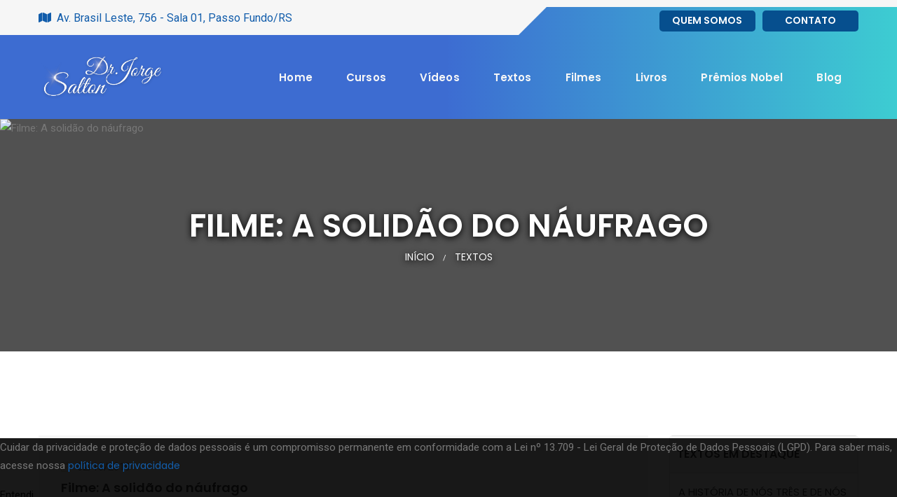

--- FILE ---
content_type: text/html; charset=utf-8
request_url: https://salton.med.br/textos/ver/22/Filme%3A-A-solid%C3%A3o-do-n%C3%A1ufrago
body_size: 24622
content:
<!DOCTYPE html>
<html dir="ltr" lang="pt-br">
    <head>

        <!-- Meta Tags -->
        <meta charset="utf-8">
        <meta name="viewport" content="width=device-width,initial-scale=1.0"/>
        <meta http-equiv="content-type" content="text/html; charset=UTF-8"/>
        <meta name="description" content="Médico psiquiatra. Depressão, transtornos afetivos, transtornos ansiosos, psicoterapia interpessoal.
Especialização e mestrado pela UFRGS
Foi Professor titular da Faculdade de Medicina da UPF.
Professor da FACULDADE DE MEDICINA ATITUS
Escritor e cineasta">
        <meta name="keywords" content="Salton, Cursos">
        <meta name="author" content="OWS" />
        <meta name="robots" content="all">
        <meta name="RATING" content="GENERAL">
        <meta name="REVISIT-AFTER" content="2 days">
        <meta name="LANGUAGE" content="pt-br">
        <meta name="GOOGLEBOT" content="INDEX, FOLLOW">
        <meta name="copyright" content="Copyright (c) OWS">
        <meta name="format-detection" content="telephone=no">

        <!-- Page Title -->
        <title>Salton Cursos - Textos - Filme: A solidão do náufrago</title>
        
        <!-- FavIcon for Website /-->
        <link rel="apple-touch-icon-precomposed" sizes="57x57" href="/dist/img/apple-touch-icon-57x57.png" />
        <link rel="apple-touch-icon-precomposed" sizes="114x114" href="/dist/img/apple-touch-icon-114x114.png" />
        <link rel="apple-touch-icon-precomposed" sizes="72x72" href="/dist/img/apple-touch-icon-72x72.png" />
        <link rel="apple-touch-icon-precomposed" sizes="144x144" href="/dist/img/apple-touch-icon-144x144.png" />
        <link rel="apple-touch-icon-precomposed" sizes="60x60" href="/dist/img/apple-touch-icon-60x60.png" />
        <link rel="apple-touch-icon-precomposed" sizes="120x120" href="/dist/img/apple-touch-icon-120x120.png" />
        <link rel="apple-touch-icon-precomposed" sizes="76x76" href="/dist/img/apple-touch-icon-76x76.png" />
        <link rel="apple-touch-icon-precomposed" sizes="152x152" href="/dist/img/apple-touch-icon-152x152.png" />
        <link rel="icon" type="image/png" href="/dist/img/favicon-196x196.png" sizes="196x196" />
        <link rel="icon" type="image/png" href="/dist/img/favicon-96x96.png" sizes="96x96" />
        <link rel="icon" type="image/png" href="/dist/img/favicon-32x32.png" sizes="32x32" />
        <link rel="icon" type="image/png" href="/dist/img/favicon-16x16.png" sizes="16x16" />
        <link rel="icon" type="image/png" href="/dist/img/favicon-128.png" sizes="128x128" />
        <meta name="application-name" content="&nbsp;"/>
        <meta name="msapplication-TileColor" content="#FFFFFF" />
        <meta name="msapplication-TileImage" content="/dist/img/mstile-144x144.png" />
        <meta name="msapplication-square70x70logo" content="/dist/img/mstile-70x70.png" />
        <meta name="msapplication-square150x150logo" content="/dist/img/mstile-150x150.png" />
        <meta name="msapplication-wide310x150logo" content="/dist/img/mstile-310x150.png" />
        <meta name="msapplication-square310x310logo" content="/dist/img/mstile-310x310.png" />

        <!-- Stylesheet -->
        <link rel="stylesheet" type="text/css" href="/dist/css/style.css?v=202511061506" media="all" />
        <link rel="stylesheet" type="text/css" href="/dist/css/custom.css?v=202511061506" media="all" />

        <!-- HTML5 shim and Respond.js for IE8 support of HTML5 elements and media queries -->
        <!-- WARNING: Respond.js doesn't work if you view the page via file:// -->
        <!--[if lt IE 9]>
            <script src="https://oss.maxcdn.com/html5shiv/3.7.2/html5shiv.min.js"></script>
            <script src="https://oss.maxcdn.com/respond/1.4.2/respond.min.js"></script>
        <![endif]-->

        <script src="/dist/js/jquery.js"></script>

        <script src="/dist/js/custom.js"></script>

        <link rel="stylesheet" href="https://cdn.jsdelivr.net/gh/fancyapps/fancybox@3.5.7/dist/jquery.fancybox.min.css" />
        <script src="https://cdn.jsdelivr.net/gh/fancyapps/fancybox@3.5.7/dist/jquery.fancybox.min.js"></script>

        <script src="https://cdn.jsdelivr.net/npm/js-cookie@2/src/js.cookie.min.js"></script>

        <!-- <script src="https://www.google.com/recaptcha/api.js?hl=pt-BR" async defer></script> -->

        <script src="https://cdn.ows.com.br/libs/maskedinput/1.4.1/maskedinput.min.js"></script>
        <script src="https://cdn.ows.com.br/libs/validar/1.3.8/validar.js"></script>

        <script src="/js/custom.js"></script>

        <script type="text/javascript">var URLBASE = "/";</script>

                    <!-- Global site tag (gtag.js) - Google Analytics -->
            <script async src="https://www.googletagmanager.com/gtag/js?id=UA-26110194-54"></script>
            <script>
                window.dataLayer = window.dataLayer || [];
                function gtag(){dataLayer.push(arguments);}
                gtag('js', new Date());
                gtag('config', 'UA-26110194-54');
            </script>
        
    </head>
    
    <body>

        <div class="main-container">
        
            <div class="header tirandoagradientefix">
                
                <div class="topBar topdesaparecequandomobilefix">
                    <div class="grid-container grid-x grid-padding-x">
                        
                        <div class="large-7 medium-7 small-12 cell">
                            <div class="left-topBar">
                                <ul class="menu">
                                    <li><i class="fas fa-map"></i>Av. Brasil Leste, 756 - Sala 01, Passo Fundo/RS</li>
                                                                    </ul>
                            </div><!-- Left Top Bar /-->
                        </div><!-- Cell /-->
                        
                        <div class="large-5 medium-5 small-12 cell">
                            <div class="right-topBar">
                                <a href="/empresa" class="button primary">Quem Somos</a>
                                <a href="/contato" class="button primary">Contato</a>
                            </div><!-- Right TopBar /-->	
                        </div><!-- Cell /-->
                        
                    </div><!-- Grid Container /-->
                </div><!-- Top Bar /-->
                
                <div class="header-Wrap">
                    <div class="grid-container grid-x grid-padding-x ajustacabecalhobilefix">
                        
                        <div class="large-3 medium-2 small-12 cell semwidthquandomobilefix sempaddingmobilefix">
                            <div class="logo">
                                <a href="/">
                                    <img src="/dist/img/logo.png" alt="Logo"/>
                                </a>
                            </div><!-- logo /-->
                        </div><!-- cell /-->
                        
                        <div class="large-9 medium-10 small-12 cell semwidthquandomobilefix">
                            <div class="top-bar float-right">
                                <div class="top-bar-title" onclick="toggleMenuPrincipalSubstituto()">
                                    <span data-responsive-toggle="responsive-menu" data-hide-for="large">
                                        <a data-toggle=""><span class="menu-icon float-left"></span></a>
                                    </span>
                                </div>
                                <div class="menumodernoquesopodeservistonomobilefix">
                                    <ul>
                                        <li><a href="/" tabindex="0">Home</a></li>
                                        <li><a href="/cursos">Cursos</a></li>
                                        <li><a href="/videos">Vídeos</a></li>
                                        <li><a href="/textos">Textos</a></li>
                                        <li><a href="/livros?LIV_TIPO=F">Filmes</a></li>
                                        <li><a href="/livros?LIV_TIPO=L">Livros</a></li>
                                        <li><a href="/nobel">Prêmios Nobel</a></li>
                                        <li><a href="/blog">Blog</a></li>
                                        <li><a href="/empresa">Quem Somos</a></li>
                                        <li><a href="/contato">Contato</a></li>
                                    </ul>
                                </div>
                                <nav id="responsive-menu" class="naofuncionanomobilefix">
                                    <ul class="menu  vertical large-horizontal dropdown menuverticalazulfix" data-responsive-menu="accordion medium-dropdown" role="menubar" data-dropdown-menu="4gg5js-dropdown-menu" data-disable-hover="false">
                                        <li class="single-sub parent-nav is-dropdown-submenu-parent opens-right" role="menuitem" aria-haspopup="true" aria-expanded="false" aria-label="Home" ><a href="/" tabindex="0">Home</a></li>
                                        <li class="single-sub parent-nav is-dropdown-submenu-parent opens-right" role="menuitem" aria-haspopup="true" aria-expanded="false" aria-label="Cursos"><a href="/cursos">Cursos</a></li>
                                        <li class="single-sub parent-nav is-dropdown-submenu-parent opens-right" role="menuitem" aria-haspopup="true" aria-expanded="false" aria-label="Vídeos"><a href="/videos">Vídeos</a></li>
                                        <li class="single-sub parent-nav is-dropdown-submenu-parent opens-right" role="menuitem" aria-haspopup="true" aria-expanded="false" aria-label="Textos"><a href="/textos">Textos</a></li>
                                        <li class="single-sub parent-nav is-dropdown-submenu-parent opens-right" role="menuitem" aria-haspopup="true" aria-expanded="false" aria-label="Filmes"><a href="/livros?LIV_TIPO=F">Filmes</a></li>
                                        <li class="single-sub parent-nav is-dropdown-submenu-parent opens-right" role="menuitem" aria-haspopup="true" aria-expanded="false" aria-label="Livros"><a href="/livros?LIV_TIPO=L">Livros</a></li>
                                        <li class="single-sub parent-nav is-dropdown-submenu-parent opens-right" role="menuitem" aria-haspopup="true" aria-expanded="false" aria-label="Prêmios Nobel"><a href="/nobel">Prêmios Nobel</a></li>
                                        <li class="single-sub parent-nav is-dropdown-submenu-parent opens-right" role="menuitem" aria-haspopup="true" aria-expanded="false" aria-label="Blog" data-is-click="false"><a href="/blog">Blog</a></li>
                                        <li class="single-sub parent-nav is-dropdown-submenu-parent opens-right visivelapenasnomobilefix" role="menuitem" aria-haspopup="true" aria-expanded="false" aria-label="Empresa" data-is-click="false"><a href="/empresa">Quem Somos</a></li>
                                        <li class="single-sub parent-nav is-dropdown-submenu-parent opens-right visivelapenasnomobilefix" role="menuitem" aria-haspopup="true" aria-expanded="false" aria-label="Contato" data-is-click="false"><a href="/contato">Contato</a></li>
                                    </ul>
                                </nav>
                            </div><!-- top-bar Ends -->
                            <div class="clearfix"></div>
                        </div><!-- cell /-->
                        <!-- navigation CSS Ends /-->
                        
                    </div><!-- Grid Container /-->
                </div><!-- header-wrap /-->
            
                
        
    <div class="title-section dark-bg module quandoformobileficamenorfix">
        <div class="grid-container grid-x grid-padding-x">

                            <figure class="titlebg">
                    <img src="/restrito/upload/textos/22.jpg" alt="Filme: A solidão do náufrago">
                </figure>
                    
            <div class="small-12 cell">
                <h1>Filme: A solidão do náufrago</h1>
            </div><!-- Top Row /-->
            
            <div class="small-12 cell">
                <ul class="breadcrumbs">
                    <li><a href="/">Início</a></li>
                    <li><a href="/textos">Textos</a></li>
                </ul><!-- Breadcrumbs /-->
            </div><!-- Bottom Row /-->
        
        </div><!-- Grid Container /-->
    </div><!-- Title Section /-->
    
</div><!-- FIM DO HEADER (Necessário em cada página) /-->

<div class="blog-section inner-pags single-blog module">
    <div class="grid-container grid-x grid-padding-x">
    
        <div class="large-9 medium-9 small-12 cell">
            
            <div class="left-post">

                                    <!-- <img src="/restrito/upload/textos/22.jpg" alt="Filme: A solidão do náufrago"/> -->
                                
                <div class="post-text">
                    
                    <div class="meta-tags">
                        <i class="far fa-calendar-check"><span>02/10/2019</span></i>
                    </div>
                    
                    <h5><a href="/textos/ver/22/Filme%3A-A-solid%C3%A3o-do-n%C3%A1ufrago">Filme: A solidão do náufrago</a></h5>
                    
                    <div class="news-text">
                        <p>Qual o acontecimento que mais desencadeia doen&ccedil;as em n&oacute;s humanos?</p>

<p>Provavelmente a solid&atilde;o. No filme&nbsp;N&aacute;ufrago (Cast away)&nbsp;Tom Hanks, ap&oacute;s o mergulhar no Pac&iacute;fico com o avi&atilde;o em que&nbsp; viajava, consegue chegar sozinho a uma pequena ilha. Dias ap&oacute;s, chegam a praia alguns destro&ccedil;os do avi&atilde;o, algumas bagagens, entre estas uma bola de volei. Desenha nela olhos, nariz e boca. Agora tem a companhia do... Wilson. Passa a conversar com a bola, discute com ela. Procura assim, em fantasia, fugir da solid&atilde;o. Numa situa&ccedil;&atilde;o assim, n&oacute;s seguimos pensando, conversando interiormente com as pessoas que deixamos para tr&aacute;s. Quatro anos se passam e Tom Hanks percebe que suas vozes interiores est&atilde;o mais fracas. A humaniza&ccedil;&atilde;o vai sendo perdida. Naquelas alturas &eacute; mais prov&aacute;vel que sobreviva fisicamente permanecendo na ilha, j&aacute; a domina. Por&eacute;m, a solid&atilde;o absoluta se aproxima, quela em que h&aacute; sil&ecirc;ncio no interior. A humaniza&ccedil;&atilde;o est&aacute; sendo perdida! Opta pelo mais arriscado. Sobre peda&ccedil;os de madeira atira-se ao mar e vai atr&aacute;s das vozes. A solid&atilde;o n&atilde;o era s&oacute; interpessoal, era tamb&eacute;m intrapessoal. E esta &eacute; absolutamente insuport&aacute;vel. Podemos andar nos relacionando com poucas pessoas devido a conjuntura. Por exemplo, mudamos de cidade, de pa&iacute;s. Por&eacute;m, se mantemos dentro de n&oacute;s v&iacute;nculos com nossos interesses, conseguimos manter o equil&iacute;brio. Com interesses refiro-me a pessoas, a atividades profissionais, culturais, sociais... A internet ajuda muito. Logo que ela foi implantada dizia-se que provocaria a solid&atilde;o, as pessoas ficariam na frente do computador e longe dos contatos humanos. Na minha experi&ecirc;ncia se passou o contr&aacute;rio. Conheci mais pessoas, recuperei v&iacute;nculos gra&ccedil;as a internet. Minha fam&iacute;lia reuniu os parentes de dois continentes gra&ccedil;as a internet.<br />
Solid&atilde;o que eu me refiro &eacute; aquela em que n&atilde;o temos v&iacute;nculos interpessoais mas tamb&eacute;m n&atilde;o temos v&iacute;nculos com nossos interesses, valores, com a cultura que est&aacute; dentro de n&oacute;s: a solid&atilde;o intrapessoal ou intraps&iacute;quica. Quando n&atilde;o mais conseguimos trazer para nossa consci&ecirc;ncia a lembran&ccedil;a de nossos amigos, de nossos antepassados que j&aacute; se foram.<br />
Prevenir muitas das doen&ccedil;as &eacute;, em grande parte, prevenir a solid&atilde;o. &Eacute; cultivar o bom h&aacute;bito de lembrar daquele av&ocirc; que h&aacute; muito j&aacute; se foi.(Jorge Alberto Salton</p>
                    </div>
                    
                </div>
                
            </div><!-- Left Post /-->
        
        </div><!-- Cell /-->

        <div class="blog-sidebar sidebar medium-3 small-12 cell">
            
            <div class="widget">
                <h6>Textos em Destaque</h6>
                <div class="widget-content">
                    <ul class="menu vertical">
                                                    <li><a href="/textos/ver/118/A-HIST%C3%93RIA-DE-N%C3%93S-TR%C3%8AS-E-DE-N%C3%93S-QUATRO">A HISTÓRIA DE NÓS TRÊS E DE NÓS QUATRO</a></li>
                                                    <li><a href="/textos/ver/119/POR-UMA-ALEGRE-MEIA-TARDE">POR UMA ALEGRE MEIA TARDE</a></li>
                                                    <li><a href="/textos/ver/120/DELICADEZAS">DELICADEZAS</a></li>
                                                    <li><a href="/textos/ver/121/DIGA-TR%C3%8AS">DIGA TRÊS</a></li>
                                            </ul>
                </div> 
            </div><!-- widget ends -->
        
        </div><!-- Ends Sidebar /--><!-- Sidebar /-->
    
    </div><!-- Grid Container /-->
</div>
<!-- blog-section /-->
            
            <div class="footer">
            
                <div class="footer-top grey-bg arrumaasmargensdofooternomobilefix">
                    <div class="grid-container grid-x grid-padding-x">
                        
                        <div class="large-4 medium-6 small-12 cell desaparecenobomilefix">
                            <div class="footer-box footer-logo-side">
                                <a href="/"><img src="/dist/img/logo.png" alt=""/></a>
                            </div><!-- Footer Box /-->
                        </div><!-- Cell /-->
                        
                        <div class="large-4 medium-3 small-12 cell">
                            <div class="footer-box border-btm">
                                <h6>Links</h6>
                                <div class="ul-links">
                                    <ul class="links">
                                        <li><a href="/">Home</a></li>
                                        <li><a href="/empresa">Quem Somos</a></li>
                                        <li><a href="/cursos">Cursos</a></li>
                                        <li><a href="/videos">Vídeos</a></li>     
                                        <li><a href="/nobel">Prêmios Nobel</a></li>
                                    </ul>
                                    <ul class="links">
                                        <li><a href="/textos">Textos</a></li> 
                                        <li><a href="/livros">Livros e Filmes</a></li>
                                        <li><a href="/blog">Blog</a></li>
                                        <li><a href="/contato">Contato</a></li>                           	
                                    </ul>
                                </div>
                            </div><!-- Footer Box /-->
                        </div><!-- Cell /-->
                        
                        <div class="large-4 medium-6 small-12 cell">
                            <div class="footer-box border-btm">
                                <h6>Contatos</h6>
                                <div class="contact-us">
                                    <ul class="links-contatos">
                                        <li><i class="fas fa-map-marker-alt"></i><a href="/contato#map">Av. Brasil Leste, 756 - Sala 01, Passo Fundo/RS</a></li>
                                                                                <li><i class="fas fa-envelope"></i><a href="mailto:shiicursos@gmail.com">shiicursos@gmail.com</a></li>
                                    </ul>
                                </div>
                            </div><!-- Footer Box /-->
                            <div class="footer-box border-btm">
                                <h6><br>Redes Sociais</h6>
                                <div class="contact-us">
                                    <a href="https://www.facebook.com/jorgealberto.salton" target="_blank"><i class="fab fa-facebook-f"></i></a>                                                                                                                                            </div>
                            </div><!-- Footer Box /-->
                        </div><!-- cell /-->
                        
                    </div><!-- Grid Container /-->
                </div><!-- Footer Top /-->
                
                <div class="footer-bottom">
                    <div class="grid-container grid-x grid-padding-x">
                        
                        <div class="medium-12 large-5 small-12 cell">
                            <div class="copyrightinfo">© Copyright 2025 Todos os direitos reservados.</div>
                        </div><!-- Left cell /-->
                        
                        <div class="medium-12 large-5 small-12 cell">
                            <ul class="menu">
                                <li><a href="/politicadeprivacidade">Política de Privacidade</a></li>
                                <li><a href="/normasdeuso">Normas de Uso</a></li>
                                <!-- <li><a href="https://webmail.salton.med.br/" target="_blank">E-mail</a></li> -->
                            </ul>
                        </div><!-- Left cell /-->
                        
                        <div class="medium-12 large-2 small-12 cell">
                            <div class="footer-bottom-nav">
                                <ul class="menu">
                                    <li><a href="https://ows.com.br" target="_blank" title="Desenvolvido por OWS"><img src="/dist/img/logo-ows_white.svg"/></a></li>
                                </ul>
                            </div>
                        </div><!-- Right cell /-->
                        
                    </div><!-- Grid Container /-->
                </div><!-- Footer Bottom /-->
                
            </div>
            <!-- Footer /-->
        
        </div>
        <!-- Main Container /-->

        <div id="palcofilme">
            <div class="opalco">
                <iframe width="560" height="315" src="" title="YouTube video player" frameborder="0" allow="accelerometer; autoplay; clipboard-write; encrypted-media; gyroscope; picture-in-picture; web-share" referrerpolicy="strict-origin-when-cross-origin" allowfullscreen></iframe>
            </div>
            <a href="javascript:void(0);" class="botaodefechar" onclick="togglePalcoFilme();">X</a>
        </div>

        <div id="lgpd">
            <div class="acaixa">
                <div class="oconteudo">
                    <div class="adescricao">
                        <p>
                            Cuidar da privacidade e proteção de dados pessoais é um compromisso permanente em conformidade com a Lei nº 13.709 - Lei Geral de Proteção de Dados Pessoais (LGPD). Para saber mais, acesse nossa <a href="/politicadeprivacidade">política de privacidade</a>
                        </p>
                    </div>
                    <div class="obotao">
                        <button class="" type="button" onclick="aceitaLgpd()">Entendi</button>
                    </div>
                </div>
            </div>
        </div>

        <div id="envies">
            <div class="conteudo">
                <img src="/images/preloader.gif">
                <p>Enviando</p>
            </div>
        </div>
        
        <!-- Move to Top Icon 
            Remove to Not Display /-->
        <a href="#" id="top" title="Go to Top">
            <i class="far fa-caret-square-up"></i>
        </a>
        
        <!-- Including Foundation JS so Foundation function can work. -->
        <script src="/dist/js/foundation.min.js"></script>
        
        <!-- Carousel JS -->
        <script src="/dist/js/owl.carousel.min.js"></script>
        
        <!-- Webful JS -->
        <script src="/dist/js/template.js?v=202511061506"></script>
        
    </body>
</html>    

--- FILE ---
content_type: text/css
request_url: https://salton.med.br/dist/css/style.css?v=202511061506
body_size: 615
content:
/*------------------------------------------------------------------
	[Master Stylesheet]

	Author        : Ateeq Rafeeq (https://themeforest.net/user/webfulcreations/portfolio)
	Template Name : Psychology Website Template
	Version       : 1.0
	CopyRight     : 2018 August @ www.webfulcreations.com


	- Main CSS file is inside assets/css/theme-style.css
-------------------------------------------------------------------*/

@import 'animate.css';	   		   /* Including Animations CSS file */
@import 'owl.carousel.css';		   /* Owl Carousel CSS File */
@import 'foundation.min.css';       /* Including Foundation CSS File */
@import 'theme-styles.css';		   /* Main Theme CSS File */
@import 'responsive-styles.css';	   /* Main Theme CSS File */
@import 'fontawesome-all.min.css';	   /* Including Font Awesome Icons */


/**
 * Import Website Main Fonts 
 *
 * To change Fonts Get Google Fonts replace in following Link, 
 * AFter replacing below go to theme-style.css and update
 * Font Families
 *
 */
@import 'https://fonts.googleapis.com/css?family=Niconne|Poppins:400,600,700,800|Roboto:400,500,700" rel="stylesheet';

/*=========================================
	Below This Line You Can add Your CSS
	Please Do not Edit Files above if you 
	are not sure what you are doing!
==========================================*/

--- FILE ---
content_type: text/css
request_url: https://salton.med.br/dist/css/custom.css?v=202511061506
body_size: 3435
content:
@charset "UTF-8";

.bannerslide figure {
  position: absolute;
  top: 0;
  left: 0;
  width: 100%;
  height: 100%;
  overflow: hidden;
  z-index: -1;
}
.bannerslide figure img {
  width: 100%;
  height: 100%;
  object-fit: cover;
}

.titlebg {
  position: absolute;
  top: 0;
  left: 0;
  width: 100%;
  height: 100%;
  overflow: hidden;
  z-index: -1;
}
.titlebg img {
  width: 100%;
  height: 100%;
  object-fit: cover;
}
img.blogimagemlista {
  width: 100%;
}
figure.figultimasnovidades {
  position: relative;
    float: left;
    width: 100%;
    height: 300px;
    overflow: hidden;
    margin-bottom: 20px;
}
figure.figultimasnovidades img {
  width: 100%;
  height: 100%;
  object-fit: cover;
}
.title-section h1 {
  text-shadow: 0px 1px 2px rgba(0,0,0,0.75);
}
.title-section ul.breadcrumbs li a {
  text-shadow: 0px 1px 2px rgba(0,0,0,0.75);
}
.videobox {
  position: relative;
  float: left;
  width: 100%;
  height: 480px;
  margin-bottom: 20px;
  z-index: 100;
}
.videobox iframe {
  position: relative;
  float: left;
  width: 100%;
  height: 100%;
}

#envies {
  left: 0;
  top: 0;
  background-color: rgba(0,0,0,0.75);
  float: left;
  position: fixed;
  z-index: 100000;
  text-align: center;
  width: 100%;
  height: 100%;
  display: none;
}
#envies .conteudo {
  top: 50%;
  left: 50%;
  width: 200px;
  position: absolute;
  transform: translate(-50%, -50%);
}
#envies .conteudo img {
  width: 100%;
  margin-bottom: 20px;
  z-index: 10000;
}
#envies .conteudo p {
  width: 100%;
  text-align: center;
  font-family: 'Open Sans', sans-serif;
  color: #ffffff;
  font-weight: 300;
  text-transform: uppercase;
  font-size: 16px;
  line-height: 24px;
}
.grecaptcha-badge {
  opacity: 0;
}
.pagination .active {
  padding: .1875rem .625rem;
  background: #1779ba;
  color: #fefefe;
  cursor: default;
}
.page-filter .pagination li.active a {
  color: #FFF;
}
.ajustaquemsomos {
  margin-top: -160px;
  margin-bottom: -160px
}

.livrosefilmes {
  position: relative;
  float: left;
  margin-bottom: 30px;
}
.livrosefilmes .capa {
  position: relative;
  float: left;
  width: 300px;
  margin-right: 30px;
}
.figure-interna{
  width: 370px;
  height: 210px;
}
.figure-interna img{
  width: 100%;
  height: 100%;
  object-fit: cover;
}

.slide-text h2 {
  font-size: 3.5rem;
  text-shadow: 3px 1px 20px rgba(0,0,0,0.5);
}

.dest-list .service-box {
  background-color: rgb(1, 45, 139);
}

.dest-list .service-text h4 a {
  color: white;
}

.dest-list .service-text p {
  color: white;
  opacity: 0.8;
}

.dest-list .service-text .service-box-bottom-links a {
  color: rgb(1, 45, 139);
  background-color: white;
  border-radius: 5px;
  padding: 4px 16px;
}

.dest-list .service-text .service-box-bottom-links a:hover {
  opacity: 0.9;
}

.service-box-bottom-links {
  display: flex;
  row-gap: 12px;
  align-items: center;
  justify-content: center;
  flex-direction: column;
}

.novasessao {
  position: relative;
  float: left;
  width: 100%;
  background-color: #ffffff;
  & .ofundo {
    position: absolute;
    top: 0;
    left: 0;
    width: 100%;
    height: 100%;
    & figure {
      position: absolute;
      top: 0;
      left: 0;
      width: 100%;
      height: 100%;
      overflow: hidden;
      & img {
        width: 100%;
        height: 100%;
        object-fit: cover;
        filter: grayscale(1);
        opacity: 0.3;
      }
    }
    & .opainel {
      position: absolute;
      top: 0;
      left: 0;
      width: 100%;
      height: 100%;
      /* background: linear-gradient(to bottom,  rgba(0,51,255,0.1) 0%,rgba(0,51,255,0.05) 100%); */
      background-color: rgb(122 175 69);
      /* background-color: rgb(218 212 190); */
    }
  }
  & .ofundo.curso {
    & figure {
      & img {
        opacity: 0.2;
      }
    }
    & .opainel {
      /* background: linear-gradient(to bottom,  rgba(0,0,0,0.1) 0%,rgba(0,0,0,0.025) 100%); */
      background-color: rgb(170 227 255);
      /* background-color: rgb(227 228 228); */
    }
  }
  & .titulonovasessao {
    position: relative;
    float: left;
    width: 100%;
    text-align: center;
    margin-bottom: 20px;
    & h3 {
      display: inline-block;
      position: relative;
      font-size: 24px;
      font-weight: bold;
      color: #333;
    }
    & h3::before,
    h3::after {
      content: "";
      position: absolute;
      top: 50%;
      width: 60px;
      height: 2px;
      background-color: #aaa;
    }
    & h3::before {
      left: -70px;
      transform: translateY(-50%);
    }
    & h3::after {
      right: -70px;
      transform: translateY(-50%);
    }
  }
}

.osnossosfilmes {
  position: relative;
  float: left;
  width: 100%;
  & .caixaconteudo {
    position: relative;
    float: left;
    width: 100%;
    margin-top: 200px;
    margin-bottom: 30px;
  }
}

.wrapper {
  position: relative;
  float: left;
  width: 100%;
  display: flex;
  justify-content: center;
  align-items: center;
}

.caixacontainer {
  position: relative;
  float: left;
  width: calc(100% - 40px);
  max-width: 1200px;
  padding: 0 .9375rem;
}

.descefix {
  clear: both;
}

ul.listaobras {
  position: relative;
  float: left;
  width: calc(100% + 30px);
  margin: 0 0 0 -15px;
  list-style: none;
  & li {
    position: relative;
    float: left;
    width: calc(100% / 4);
    & .aobra {
      position: relative;
      float: left;
      width: calc(100% - 30px);
      margin: 0 15px;
      & .acapa {
        position: relative;
        float: left;
        width: 100%;
        height: 360px;
        border-radius: 8px;
        overflow: hidden;
        box-shadow: 0 3px 10px rgba(0, 0, 0, 0.25);
        & figure {
          position: absolute;
          top: 0;
          left: 0;
          width: 100%;
          height: 100%;
          transition: 0.2s;
          & img {
            width: 100%;
            height: 100%;
            object-fit: cover;
            object-position: center;
          }
        }
      }
      & .acapa:hover {
        & figure {
          top: -10px;
          left: -10px;
          width: calc(100% + 20px);
          height: calc(100% + 20px);
        }
      }
      & .osbotoes {
        position: relative;
        float: left;
        width: 100%;
        display: flex;
        justify-content: center;
        align-items: flex-start;
        flex-direction: column;
        row-gap: 10px;
        margin-top: 20px;
        & .obotao {
          background-color: #ffffff;
          border-radius: 50px;
          padding: 2px 15px;
          box-shadow: 0 3px 10px rgba(0, 0, 0, 0.15);
          transition: 0.1s;
        }
        & .obotao:hover {
          background-color: #1779ba;
          color: #ffffff;
          box-shadow: 0 3px 10px rgba(0, 0, 0, 0.25);
        }
      }
      & .descricao {
        position: relative;
        float: left;
        width: 100%;
        margin-top: 20px;
        & h4 {
          font-size: 18px;
          line-height: 22px;
          & a {
            font-size: 18px;
            line-height: 22px;
          }
        }
      }
    }
    & .aobra.curso {
      & .acapa {
        height: 250px;
      }
      & .osbotoes {
        align-items: flex-start;
      }
    }
  }
}

.linhafinal {
  position: relative;
  float: left;
  width: 100%;
  display: flex;
  justify-content: center;
  align-items: center;
  margin-top: 30px;
  padding-top: 30px;
  border-top: 1px solid rgba(255,255,255,0.5);
  & a {
    position: relative;
    float: left;
    background-color: #1779ba;
    color: #ffffff;
    transition: 0.2s;
    border-radius: 50px;
    padding: 5px 15px;
    box-shadow: 0 3px 10px rgba(0, 0, 0, 0.0);
  }
  & a:hover {
    background-color: #ffffff;
    color: #1779ba;
    box-shadow: 0 3px 10px rgba(0, 0, 0, 0.15);
  }
}

.osnossoscursos {
  & .caixaconteudo {
    padding: 30px 0;
  }
}

#palcofilme {
  position: fixed;
  top: 0;
  left: 0;
  width: 100% !important;
  height: 100vh !important;
  background-color: rgba(0,0,0,0.75);
  z-index: 999;
  display: none;
  & .opalco {
    position: absolute;
    top: 0;
    left: 0;
    width: 100%;
    height: 100%;
    display: flex;
    justify-content: center;
    align-items: center;
    & iframe {
      width: 560px;
      height: 315px;
    }
  }
  & .botaodefechar {
    position: absolute;
    top: 20px;
    right: 20px;
    width: 48px;
    height: 48px;
    border-radius: 50%;
    line-height: 48px;
    text-align: center;
    color: #ffffff;
    background-color: #ff0000;
    font-weight: bold;
    font-size: 28px;
    box-shadow: 0 3px 15px rgba(0, 0, 0, 0.25);
    transition: 0.2s;
  }
  & .botaodefechar:hover {
    background-color: #ff3838;
  }
}

.caixaclearfix {
  clear: both;
}

.semmargembottomfix {
  margin-bottom: 0;
}

.book-preview img:first-child {
  height: calc(100% - 40px);
  top: 20px;
}

.dark-bg.comofundonaotaoescurofix {
  margin-bottom: 60px;
  & h2 {
    color: #878787;
    & span {
      color: #064f8e;
    }
  }  
  & p {
    color: #878787;
  }
}
.dark-bg.comofundonaotaoescurofix:before {
  background-color: rgb(244,244,244, 0.9);
  & p {
    color: #878787;
  }
}

.conhecamenorfix {
  padding: 0;
  & .about-section-img img {
    height: calc(100% - 30px);
  }
}

.novidadesrecentesfix {
  margin-bottom: 60px;
}

.header.tirandoagradientefix {
  & .header-Wrap {
    background: linear-gradient(90deg, rgb(23 121 186) 0%, rgb(23 121 186) 50%, rgb(23 121 186) 100%);
  }
  & .topBar {
    background: linear-gradient(90deg, rgb(246 246 246) 0%, rgb(246 246 246) 49%, rgb(23 121 186) 50%, rgb(23 121 186) 100%);
  }
}

.visivelapenasnomobilefix {
  display: none;
}

.mapadocontatofix {
  margin-top: 30px;
  margin-bottom: -100px;
}

.menumodernoquesopodeservistonomobilefix {
  display: none;
  & ul {
    position: relative;
    float: right;
    list-style: none;
    margin-top: 10px;
    display: none;
    & li {
      position: relative;
      float: left;
      width: 100%;
      clear: both;
      margin-top: 5px;
      & a {
        position: relative;
        float: left;
        width: 100%;
        color: #ffffff;
        font-weight: bold;
        white-space: nowrap;
        text-align: right;
      }
      & a:hover {
        color: #8ed2ff;
      }
    }
  }
}

#lgpd {
  position: fixed;
  bottom: 0 !important;
  left: 0;
  width: 100% !important;
  background-color: rgba(0,0,0,0.9);
  z-index: 999;
  display: none;
  & .acaixa {
    position: relative;
    float: left;
    width: calc(100% - 80px);
    margin: 20px 0 20px 20px;
    display: flex;
    justify-content: center;
    align-items: center;
    & .oconteudo {
      position: relative;
      float: left;
      width: 100%;
      max-width: 800px;
      & .adescricao {
        position: relative;
        float: left;
        width: calc(100% - 120px);
        & p {
          text-align: left;
          color: #ffffff;
          margin: 0;
        }
      }
      & .obotao {
        position: relative;
        float: right;
        height: 100%;
        width: 100px;
        display: flex;
        justify-content: center;
        align-items: center;
        & button {
          position: relative;
          float: left;
          width: 100%;
          border-radius: 6px;
          padding: 10px;
          color: #ffffff;
          background-color: #064f8e;
          transition: 0.2s;
          font-weight: bold;
        }
        & button:hover {
          background-color: #1779ba;
        }
      }
    }
  }
}

.padding-top-none .grid-padding-y .cell:first-child {
  padding-top: 0.9375rem;
}

.blog-section.inner-pags.blog-page.module {
  margin-top: -80px;
  margin-bottom: 20px;
}

.margintop20pxfix {
  margin-top: 20px;
}

.grid-container .cell {
    margin: 0 auto auto auto;
}

.title-section h1 {
    text-shadow: 0px 2px 10px rgba(0, 0, 0, 1.0);
}
.title-section ul.breadcrumbs li a {
    text-shadow: 0px 2px 8px rgba(0, 0, 0, 1);
}

.sevicoscomamesmaalturafix {
  display: flex;
  flex-flow: column;
  justify-content: center;
  align-items: center;
  min-height: 460px;
}

@media screen and (min-width: 64em) and (max-width: 74.9375em) {
  .dropdown.menu.medium-horizontal>li.is-dropdown-submenu-parent>a, .dropdown.menu li a {
      padding: 22px 10px;
  }
}

@media only screen and (max-width: 1200px) {

  .dark-bg.comofundonaotaoescurofix {
    padding-top: 0;
    & .grid-container {
        margin-top: 40px;
        margin-bottom: -40px;
    }
  }

}


@media only screen and (max-width: 1024px) {

  .videobox {
    height: 360;
  }

  ul.listaobras {
    margin-top: -15px;
    margin-bottom: -15px;
    & li {
      position: relative;
      float: left;
      width: calc(100% / 2);
      margin-top: 15px;
      margin-bottom: 15px;
    }
    & li:nth-child(2n+3){
      clear: both;
    }
  }

  .menuverticalazulfix {
    background-color: #1779ba !important;
    padding-bottom: 20px;
    & li {
      & a {
        text-align: right;
        padding: 10px 16px !important;
        z-index: 99999;
      }
    }
  }

}

@media only screen and (max-width: 1023px) {
  .menuverticalazulfix {
    display: none;
  }
  .naofuncionanomobilefix {
    display: none !important;
  }
  .menumodernoquesopodeservistonomobilefix {
    display: initial;
  }

  .semwidthquandomobilefix {
    & .top-bar {
      flex-flow: column;
      & .top-bar-title {
        width: 100%;
        & span {
          float: right;
        }
      }
    }
  }

  .grid-container:not(.full)>.grid-padding-x {
    margin-right: 0;
    margin-left: 0;
  }

  .blog-section.inner-pags.blog-page.module {
    margin-top: -60px;
    margin-bottom: 20px;
  }

  .sevicoscomamesmaalturafix {
    min-height: 360px;
  }

}


@media only screen and (max-width: 960px) {



}


@media only screen and (max-width: 768px) {



}


@media only screen and (max-width: 640px) {

  .livrosefilmes .capa {
    width: 100%;
    z-index: 100;
  }

  .osnossosfilmes {
    & .caixaconteudo {
      margin-top: 30px;
    }
  }

  ul.listaobras {
    & li {
      position: relative;
      float: left;
      width: 100%;
    }
    & li:nth-child(2n+3){
      clear: unset;
    }
  }

  .conhecamenorfix {
    & .about-section-img img {
      width: 100%;
      height: 100%;
      object-fit: contain;
      object-position: bottom;
    }
  }

  .blog-section .post-text h5 {
    height: unset;
  }
  .blog-section .left-post .post-text p {
    height: unset;
  }

  .header.tirandoagradientefix {
    & .header-Wrap {
      background: linear-gradient(90deg, rgb(23 121 186) 0%, rgb(23 121 186) 50%, rgb(23 121 186) 100%);
    }
    & .topBar {
      background: linear-gradient(90deg, rgb(246 246 246) 0%, rgb(246 246 246) 49%, rgb(246 246 246) 50%, rgb(246 246 246) 100%);
    }
  }

  .ajustacabecalhobilefix {
    flex-flow: unset;
    justify-content: space-between;
    margin: -15px 0;
    & .logo {
      margin: 0;
      & img {
        max-height: 38px;
      }
    }
    & .semwidthquandomobilefix {
      width: unset;
    }
    & .sempaddingmobilefix {
      padding: 0;
    }
    & .single-sub a {
      padding: 10px 0 !important;
      text-align: right;
    }
    & .top-bar-title {
      margin: 0 0 0 auto;
    }
  }

  .topdesaparecequandomobilefix {
    display: none;
  }

  .visivelapenasnomobilefix {
    display: initial;
  }

  .quandoformobileficamenorfix {
    padding: 30px 0;
  }

  .desaparecenobomilefix {
    display: none;
  }

  .mapadocontatofix {
    margin-top: 30px;
    margin-bottom: -58px;
  }

  .arrumaasmargensdofooternomobilefix {
    padding: 0;
  }

  #lgpd {
    & .acaixa {
      & .oconteudo {
        & .adescricao {
          width: 100%;
        }
        & .obotao {
          width: 100%;
          margin-top: 20px;
          & button {
            width: 100%;
            max-width: 250px;
          }
        }
      }
    }
  }

  .sevicoscomamesmaalturafix {
    min-height: unset;
  }

}

@media only screen and (max-width: 360px)  {
  .blog-section .left-post .post-text p {
    height: unset;
  }
}

@media only screen and (max-width: 320px) {

  

}

--- FILE ---
content_type: text/css
request_url: https://salton.med.br/dist/css/theme-styles.css
body_size: 8535
content:
/*------------------------------------------------------------------
	[Master Stylesheet]

	Author        : Ateeq Rafeeq (https://themeforest.net/user/webfulcreationsvision/portfolio)
	Template Name : Psychology Website Template
	Version       : 1.0
	CopyRight     : 2018 April @ www.webfulcreations.com


	- Mobile And Tablet Styles are 
	- located in responsive-styles.css File inside assets/css/
-------------------------------------------------------------------*/

/*  =============================================================
    TABLE OF CONTENTS
    =============================
	01 - General CSS starts
	02 - Hover Effect css
	03 - Section Title CSS
	04 - Top Bar CSS
	05 - navigation CSS
	06 - Banner CSS
	07 - Featured Boxes CSS
	08 - About Section CSS
	09 - Services Section CSS
	10 - Our Staff CSS Ends
	11 - Book Preview CSS
	12 - Blog Section CSS
	13 - Testimonials CSS
	14 - Contact Form CSS
	15 - Counter CSS
	16 - Call to Action CSS
	17 - Inner Pags  Styles
		17.1 - Title Section Pages
		17.2 - Boxed Page
		17.3 - Home Version 2
		17.4 - About Us
		17.5 - Testimonials
		17.6 - Pricing Table
		17.7 - Appointment Page
		17.8 - Error Page
		17.9 - Service Pag
		17.10 - Single Psychology
		17.11 - Single Blog Page
		17.12 - Page Filter
		17.13 - Content Section
	18 - Sidebar Page
	19 - Page Preloader
	20 - Footer Top CSS
	============================================================= */

/*---------------------------
	01 - General CSS starts
----------------------------*/
body {
	font-family: 'Roboto', sans-serif;
	line-height:26px;
	font-size:0.9375rem;
	font-weight:400;
	padding:0;
    margin:0;
	color:#777777;
	background-color:#FFFFFF;
}
h1, 
h1 span,
h1 a { 
	font-size:1.75;
    margin-bottom:15px;
}
h2,
h2 span, 
h2 a {
	font-size:1.5rem;
}
h3,
h3 span, 
h3 a { 
	font-size:1.375rem;
}
h4, 
h4 span,
h4 a { 
	font-size:1.25rem;
}
h5, 
h5 span,
h5 a {
	font-size:1.125rem; 
}
h6, 
h6 span,
h6 a {
	font-size:1rem; 
}
label, 
p, 
ul, 
ol, 
a, 
blockquote, 
input, 
textarea, 
select, 
[type=date], 
[type=text], 
[type=email], 
span { 
	font-size:0.9375rem;
	line-height:26px;
	color:#777777;
}
h1,
h2,
h3,
h4,
h5,
h6, 
h2 a, 
h3 a, 
h4 a, 
h5 a, 
h6 a {
	font-family: 'Poppins', sans-serif;
	font-weight:600;
	color:#444444;
}
h1 span,
h2 span,
h3 span,
h4 span,
h5 span,
h6 span {
	font-weight:bold;
	color:#333333; 
	font-family: 'Poppins', sans-serif;
}
a {
	font-family: 'Poppins', sans-serif;
	font-weight:400;
	color:#125dab;
	font-size:0.875rem; 
}
a:hover {
	color:#1c7bb8; 
}
iframe {
	width:100%;
	border:0px; 
}
a.button {
	min-width: 137px;
    min-height: 30px;
	padding:6px 12px;
}
.button {
	text-transform:uppercase;
	font-size:0.875rem;
	border-radius:5px 5px 5px 5px;
	font-family:'Poppins', sans-serif;
	font-weight:600;
	margin-right: 12px;
}
.button:last-child {
	margin-right:0;
}
.button.primary {
	background-color:#064f8e;
	color:#fff;
}
.button.primary:hover {
	background-color:#2d6596;
	color:#fff;
}
.button.secondary {
	background-color:#DAD4BE; 
	color:#fff;
}
.button.secondary:hover {
	background-color:#1c7bb8;
	color:#fff;
}
.button-second {
}
.module {
	position:relative;
	margin-bottom:120px; 
}
.small-module {
	position:relative;
	margin-bottom:60px; 
}
.grey-bg {
	padding-top:60px;
	padding-bottom:60px;
}
.dark-bg {
	position:relative;
}
.dark-bg:before{
	content: "";
	background-color: rgba(68, 68, 68, 0.9);
	top: 0;
    left: 0;
    bottom: 0;
    right: 0;
	position: absolute;
	z-index:-1;
}
.dark-bg:after {
	content: "";
    background: url(../img/help/background-effect-1.jpg);
	background-position-y: top;
	background-position-x: right;
	background-repeat:no-repeat;
	background-size:cover;
	top: 0;
    left: 0;
    bottom: 0;
    right: 0;
    position: absolute;
    z-index: -2;
}
dl dt {
	font-weight:bold;
	margin-bottom:.3rem;
}
.main-container {
	width:100%;
	margin:auto; 
}
hr {
	border-bottom: 1px solid #ededed;
}
.grid-container {
	padding:0;
}
.margin-auto {
	margin:auto;
}
.padding-between .grid-padding-y:first-child .cell {
	padding-top:0px;
}
.padding-between .grid-padding-y:last-child .cell {
	padding-bottom:0px;
}
.padding-top-none .grid-padding-y .cell:first-child {
	padding-top:0px;
}
.padding-top-none .grid-padding-y .cell:last-child {
	padding-bottom:0px;
}
.top-icon-transparent ,
.bottom-icon-transparent {
	position:relative;
}
.top-icon-transparent:before ,
.bottom-icon-transparent:after {
	content: '';
	position:absolute;
	opacity:1;
	z-index:-1;
}
.top-icon-transparent:before {
	background-image:url(../img/help/icon-transparent/background-effect-3.png);
	background-repeat:no-repeat;
	top :20px;
	left:20px;
	bottom:0;
	right:0;
	
}
.bottom-icon-transparent:after {
	background-image:url(../img/help/icon-transparent/relationship.png);
	background-repeat:no-repeat;
	background-position-x: right;
    background-position-y: bottom;
	bottom:20px; 
	right:20px;
	left:0;
	top:0;
}
/*-------------------------
	General CSS Ends
-------------------------*/

/*-------------------------
	02 - Hover Effect css
-------------------------*/
.team-box .hover-img {
    margin-bottom:30px;
    padding: 5px;
    border-radius: 100%;
    background-color: #f6f6f6;
	position:relative;
    z-index:0;
}
.hover-img img {
    width: 100%;
    height: auto;
    background-color: #eaeaea;
    border-radius: 100%;
}
.hover-info {
	position: absolute;
    border-radius: 100%;
    top: 5%;
    left: 5%;
    height: 90%;
    width: 90%;
    display: flex;
    align-items: center;
    justify-content: center;
    flex-direction: column;
    opacity: 0;
    background-color:rgba(28, 123, 184, 0.9);
    transition: opacity .6s;
}
.hover-wrap:hover .hover-info {
    opacity:1;
    cursor: pointer;
}
/*-------------------------
	Hover Effect Ends
-------------------------*/

/*---------------------------
 	03 - Section Title CSS 
----------------------------*/
.section-title {
	position:relative;
	display:block;
	max-width:45rem;
	margin:auto;
	margin-bottom:60px;
	text-align:center;
	padding-right:.9375rem;
    padding-left:.9375rem;
}
.section-title h2 span {
	color:#125dab;
}
.section-title h2 {
	color:#444444;
}
.section-title h2 span ,
.section-title h2 {
	text-transform:uppercase;
	position:relative;
	font-size:2.25rem;
	line-height:2rem;
	font-weight:600;
	margin-bottom:18px;
}
.section-title-icon {
	position:relative;
	margin-bottom:19px;
}
.section-title-icon:after ,
.section-title-icon:before {
    content:'';
    border-bottom:1px solid #dddddd;
    width:80px;
	margin:auto;
    position:absolute;
    top:50%;
    left:0;
    right:0;
}
.section-title-icon:before {
	margin-right:33.5%;
}
.section-title-icon:after {
    margin-left:33.5%;	
}
.section-title p {
	font-size:1rem;
	color:#777777;
	font-weight:400;
	margin-bottom:0;
	font-family: 'Poppins', sans-serif;
}
/*-------------------------
	Section Title Ends 
-------------------------*/

/*-------------------------
	04 - Top Bar CSS 
-------------------------*/
.header {
	position:relative;
}
.topBar {
	background: linear-gradient(90deg, #F6F6F6 40%, rgba(0,68,212,0.7) 50%, rgba(0,204,212,0.7) 100%);
	border-top:10px solid #F6F6F6;
	z-index:99;
	position:relative;
}
.topBar .grid-container .cell:first-child {
	padding-right:0px;
}
.topBar .grid-container .cell:last-child {
	padding-left:0px;
}
.left-topBar {
	background-color:#F6F6F6;
}
.right-topBar ,
.left-topBar {
	padding-top:5px;
	padding-bottom:5px;
}
.left-topBar ul li i ,
.left-topBar ul li {
	font-size:1rem;
	color:#125dab;
	line-height:20px;
    margin-bottom:5px;
}
.left-topBar ul li {
	margin-right:28px;
}
.left-topBar ul li:last-child {
	margin-right:0px;
}
.left-topBar ul li i {
	margin-right:8px;
}
.right-topBar {
	position:relative;
	text-align:right;
}
.right-topBar:before {
	content:'';
	position: absolute;
	top:0;
    left: 0;
	text-align: right;
    height: 0px;
    border-bottom: 40px solid rgba(249, 253, 255, 0);
    border-left: 40px solid #F6F6F6;
}
.right-topBar a {
	margin-bottom:0;
	margin-right:6px;
	min-width: 137px;
    min-height: 30px;
}
/*-------------------------
	Top Bar CSS Ends
-------------------------*/

/*-------------------------
	05 - navigation CSS
-------------------------*/
.header .logo img{
	max-height: 65px;
}
.header .header-Wrap {
	padding:27.5px 0px;
	z-index:99;
	position:relative;
	background: linear-gradient(90deg, rgba(0,68,212,0.7) 0%, rgba(0,68,212,0.7) 50%, rgba(0,204,212,0.7) 100%);
}
.top-bar-title {
	margin:0;
}
.top-bar {
	padding:0;
}
.header-Wrap .top-bar ul ,
.header-Wrap .top-bar {
	background-color:transparent;
}
.top-bar .large-horizontal.dropdown .single-sub:first-child .nav-border {
	padding-left:0;
	color:#8EC3BF;
}
.top-bar .large-horizontal.dropdown .single-sub .child-nav a {
	/* text-transform:capitalize; */
	padding:15px 15px;
	background-color:rgba(247, 247, 247, 0.9);
	border-bottom:1px solid #e0e0e0;
	line-height:normal;
}
nav ul.menu.dropdown li:last-child a {
  padding-right:0px;
}
.dropdown.menu.large-horizontal>li.is-dropdown-submenu-parent>a::after {
	content:'';
	border:0px;
}
.dropdown.menu.medium-horizontal>li.is-dropdown-submenu-parent>a,
.dropdown.menu li a {
    color:#f7f7f7;
	/* text-transform: uppercase; */
    letter-spacing: 0.01em;
    padding:25px 24px;
    font-size: 0.9375rem;
	font-weight:600;
}
.is-submenu-item a{
	color: #125dab !important;
}
.dropdown.menu.medium-horizontal>li.is-dropdown-submenu-parent>a:hover,
.dropdown.menu li a:hover {
	color:#8EC3BF;
}
/*-------------------------
	navigation CSS Ends
-------------------------*/

/*-------------------------
	06 - Banner CSS 
-------------------------*/
.banner-container {
	margin-top:-170px;
	position:relative;
}
.main-banner .slide.slide-two:after {
	background-image: url(../img/banner.jpg);
}
.main-banner .slide.slide-two:after,
.main-banner .slide.slide-one:after {
	content: '';
	background-image: url(../img/banner.jpg);
	position: absolute;
	top: 0;
	background-size: cover;
	background-repeat: no-repeat;
	background-position: center;
	background-position-y: top;
	z-index: -2;
	left: 0;
	right: 0;
	bottom: 0;
}
.transparent-background:before {
    content:"";
	background-color:rgba(68, 68, 68, 0.3);
    top:0;
    left:0;
    bottom:0;
    right:0;
    position:absolute;
	z-index:-1;
}
.slide-text {
	text-align: center;
	padding: 165px 40px;
	z-index: 2;
	margin:auto;
}
.slide-text h2 {
	font-size:4.5rem;
	font-weight:800;
	max-width:1090px;
	margin:auto;
	color:#fff;
	text-transform:uppercase;
    line-height:84px;
	margin-top:170px;
	margin-bottom:44px;
}
.main-banner .slide-text a {
	background-color:transparent;
    border:2px solid #FFF;
	border-radius:0px;
    color:#FFF;
	font-size:1.375rem;
	min-width:410px;
    padding-top:12px;
	padding-bottom:12px;
	margin-bottom:0;
}
.slide.transparent-background {
    height: 100%;
    width: auto;
    position: relative;
}
.main-banner .owl-prev {
    left:20px;
}
.main-banner .owl-next {
    right:20px;
}
.main-banner .owl-prev,
.main-banner .owl-next {
    font-size: 19px;
    border: 2px solid;
	color:#fff;
	line-height:31px;
    width: 35px;
    height: 35px;
    display: table;
    text-align: center;
    position: absolute;
    top: 50%;
}
.main-banner .owl-nav {
	opacity:0;
}
.main-banner:hover .owl-nav {
	opacity:1;
}
.main-banner .owl-prev:hover,
.main-banner .owl-next:hover {
    background-color:#DAD4BE;
    color:#fff;
    border-color:#fff;
}
/*-------------------------
	Banner CSS Ends
-------------------------*/

/*-------------------------
	07 - Featured Boxes CSS
-------------------------*/
.featured-boxes {
	position:relative;
	z-index:99;
	margin-top:-80px;
	margin-bottom: 50px;
}
.featured-box {
	text-align:center;
	position:relative;
	padding: 40px 38px;
}
.featured-box.two {
	padding:55px 38px;
    margin-top:-.9375rem;
}
.featured-box:after {
    content:'';
    position:absolute;
    top:0;
    left:0;
    bottom:0;
    right:0;
	background-position-y:bottom;
	background-repeat:no-repeat;
	z-index:-1;
}
.featured-box.one:before ,
.featured-box.three:before {
	background-color:#f6f6f6;
}
.featured-box.two:before {
	background-color:#DAD4BE;
}
.featured-box.two:before,
.featured-box.one:before ,
.featured-box.three:before {
	content: '';
	position: absolute;
    top: 0;
    left: 0;
    bottom: 0;
    right: 0;
    background-repeat: no-repeat;
	z-index:-2;
}
.featured-box.one:after {
    background-image: url(../img/help/featured-boxes/bg-icon1.png);
}
.featured-box.two:after {
    background-image: url(../img/help/featured-boxes/bg-icon2.png);
}
.featured-box.three:after {
    background-image: url(../img/help/featured-boxes/bg-icon3.png);
}
.featured-box img {
	margin-bottom:20px;
}
.featured-box h5{
	height: 55px;
}
.featured-box h5 a {
	text-transform:uppercase;
	font-weight:600;
	color:#444444;
}
.featured-box a {
	font-size:1.125rem;
	font-weight:400;
}
.featured-box h5 ,
.featured-box p {
	margin-bottom:20px;
}
.featured-box.two a:hover ,
.featured-box a:hover {
	color:#1c7bb8;
}
.featured-box.two h5 ,
.featured-box.two p ,
.featured-box.two a {
	color:#FFFFFF;
}
/*-------------------------
	Featured Boxes CSS Ends
-------------------------*/

/*-------------------------
	08 - About Section CSS
-------------------------*/
.about-section.bottom-icon-transparent:after {
	z-index:0;
}
.about-section .grid-container .cell {
	z-index:99;
}
.about-section.grey-bg {
	background:linear-gradient(90deg, rgba(255, 255, 255, 0.98) 62.5%, #DAD4BE 62.5%);
}
.about-section-text {
	margin: 45px 0px 55px 0px;
}
.about-section-text h2 span ,
.about-section-text h2 {
	font-size:2.3125rem;
	font-weight:600;
	margin-bottom:22px;
}
.about-section-text h2 span {
	color:#125dab;
}
.about-section-text p {
	font-size:1rem;
	margin-bottom:26px;
}
.info-box img {
	margin-top:6px;
}
.about-section-text .grid-container .cell:nth-child(-n+2) .info-box {
	margin-bottom:12px;
}
.info-box {
	display:inline-block;
	margin-bottom:25px;
}
.info-box p {
	font-size:0.9375rem;
	margin-bottom:0;
	width:80%;
}
.info-box p ,
.info-box h5 {
	margin-left:15px;
}
.info-box img ,
.info-box h5 ,
.info-box p {
	float:left;
}
.info-box:after {
	content:'';
	display:table;
	clear:both;
}
.about-section-text a {
	min-width:165px;
	margin-bottom:0;
	padding-top:18px;
	padding-bottom:18px;
}
.about-section-img {
	width: auto;
    display: block;
    height: 100%;
}
.about-section-img img {
	position:absolute;
	bottom:0px;
	z-index:2;
}
/*-------------------------
	About Section CSS Ends
-------------------------*/

/*-------------------------
	09 - Services Section CSS
-------------------------*/
.services-section.dark-bg:before {
    background-color: rgba(246, 246, 246, 0.56);
}
.services-section.dark-bg:after {
	background-image:url(../img/help/background-texture.png);
	background-size:cover;
	background-repeat:no-repeat;
}
.services-wrap.bottom-icon-transparent:after {
    background-image: url(../img/help/icon-transparent/services-icon.png);
    background-position-x: inherit;
    bottom: -120px;
    left: 82%;
	opacity:0.02;
}
.service-box {
	height: 100%;
	text-align:center;
	background-color:#fff;
	padding:40px 30px;
	-webkit-box-shadow: 0px 0px 7px 3px rgba(204,204,204,0.42);
	-moz-box-shadow: 0px 0px 7px 3px rgba(204,204,204,0.42);
	box-shadow: 0px 0px 7px 3px rgba(204,204,204,0.42);
}
.service-icon img {
	border-radius:100%;
    background-color:#f6f6f6;
	margin-bottom:24px;
}
.service-text  h4{
	margin-bottom:18px;
}
.service-text h4 a {
	color:#444444;
	font-size:1.25rem;
}
.service-text p {
	margin-bottom:26px;	
}
.service-text-home p {	
	height: 105px;
}
.service-text a {
	font-size:1.125rem;
}
.service-text a:hover {
	color:#1c7bb8;
}
/*-----------------------------
	Services Section CSS Ends
------------------------------*/

/*-----------------------------
	10 - Our Staff CSS Ends
------------------------------*/
.our-staff.bottom-icon-transparent:after {
    background-image: url(../img/help/icon-transparent/doctor-background.png);
    background-position-x: left;
    bottom: -120px;
    right: 0px;
}
.team-detail ul li:first-child a i {
	color:#DAD4BE;
}
.team-detail a {
	margin-bottom:0;
}
.team-detail ul li a i {
	color:#fff;
	font-size:1.5rem;
}
.team-detail ul li a i:hover {
	color:#DAD4BE;
}
.our-staff .grid-container .cell:nth-child(even) img {
	 background-color:#a5a3a3;
}
.team-text {
	text-align:center;
}
.team-text h6 {
	font-weight:400;
}
.team-text h6 a {
	color:#DAD4BE;
}
.team-text h6 a:hover {
	color:#1c7bb8;
}
.team-text h4 {
	margin-bottom:0px;
}
/*-----------------------------
	Our Staff CSS Ends
------------------------------*/

/*-----------------------------
	11 - Book Preview CSS
------------------------------*/
.book-preview.dark-bg:after {
	background: url(../img/help/background-effect-2.jpg);
    background-repeat: no-repeat;
	background-size: cover;
    background-position-x: center;
}
.book-preview img:first-child {
    position: absolute;
    bottom: -30px;
	left:0px;
}
.book-text {
	text-align:center;
}
.book-text h2 span {
	color:#DAD4BE;
}
.book-text h2 {
	color:#fff;
}
.book-text h2 span ,
.book-text h2 {
	text-transform:uppercase;
	font-size:3.25rem;
	font-weight:400;
	margin-bottom:38px;
}
.book-text p {
	color:#fff;
	line-height:31px;
	font-size:1.125rem;
	margin-bottom:35px;
}
.book-text p:nth-child(3) {
	margin-bottom: 50px;
}
.book-text .img-signature{
	margin-bottom: 20px;
}
/*-----------------------------
	Book Preview CSS Ends
------------------------------*/

/*-----------------------------
	12 - Blog Section CSS
------------------------------*/
.blog-section.bottom-icon-transparent:after {
	background-image: url(../img/help/icon-transparent/reasons-icon.png);
	background-position-x: inherit;
	bottom: -120px;
	left: 82%;
}
.blog-section .meta-tags {
    color:#DAD4BE;
}
.blog-section .meta-tags ,
.blog-section .meta-tags i span ,
.blog-section .meta-tags i a {
	font-size:0.9375rem;
	font-family:'Roboto', sans-serif;
	font-weight:400;
}
.blog-section .meta-tags i span ,
.blog-section .meta-tags i a {
	color:#777777;
}
.blog-section .meta-tags {
	position:relative;
	margin-bottom:4px;
}

.blog-section .meta-tags i span ,
.blog-section .meta-tags i a {
	margin-left:10px;
}

.blog-section .post-text {
	background-color:#f6f6f6;
}
.single-blog.blog-section .post-text h5 {
	margin-bottom:15px;
}
.blog-section .post-text h5 {
	margin-bottom:6px;
	height: 52px;
}
.blog-section .left-post .post-text {
	padding:32px 32px;
}
.blog-section .left-post .post-text p {
	margin-bottom:28px;
	height: 80px;
}
.blog-section .right-post img ,
.blog-section .right-post .post-text {
	float:left;
}
.blog-section .right-post .post-text {
    width: calc(100% - 143px);
	padding:15px 15px;
}
.blog-section .right-post {
	margin-bottom:30px;
}
.blog-section .right-post img {
	width: 143px;
	height:auto;
}
.blog-section .right-post:last-child {
	margin-bottom:0;
}
.blog-section .right-post .post-text P {
	margin-bottom:0;
}
.blog-section .right-post:after {
	content:'';
	clear:both;
	display:table;
}
.blog-section .post-text a {
	margin-bottom:0;
}
/*-----------------------------
	Blog Section CSS Ends
------------------------------*/

/*-------------------------
	13 - Testimonials CSS
-------------------------*/
.testimonials .section-title p ,
.testimonials .section-title h2 {
	color:#fff;
}
.testimonials .section-title-icon:after,
.testimonials .section-title-icon:before {
    border-bottom:1px solid #747474;
}
.testimonial-slid .testimonial-text {
	text-align:center;
	margin:auto;
	width:calc(100% - 390px);
}
.testimonial-slid .testimonial-text img {
	width:120px;
	height:auto;
	margin:auto;
	border-radius:100%;
    background-color:#f6f6f6;
	margin-bottom:26px;
}
.testimonial-text p {
	font-family: 'Poppins', sans-serif;
	margin-bottom:25px;
	font-size:1.375rem;
	line-height:38px;
	color:#fff;
}
.testimonial-text span {
	color:#e9490b;
}
.testimonial-text h6,
.testimonial-text h6 span {
	font-weight:600;
}
.testimonial-text h6 span {
	color:#DAD4BE;
}
.testimonial-text h6 {
	margin-bottom:44px;
	color:#f6f6f6;
}
.testimonials .owl-controls .owl-dot {
    width:15px;
    height:15px;
    border-radius: 100%;
    background-color:#DAD4BE;
    border:1px solid #DAD4BE;
    float:left;
    margin-left:5px;
    margin-right:5px;
}
.testimonials .owl-controls .owl-dot.active {
    background-color:#fff;
	border:1px solid #fff;
}
.testimonials .owl-controls {
    position:absolute;
    left:50%;
	margin-top:-15px;
    margin-left:-47.5px;
}
/*-------------------------
	Testimonials CSS Ends
-------------------------*/

/*-------------------------
	14 - Contact Form CSS
-------------------------*/
.contact-form {
	width: calc(100% - 195px);
    margin: auto;
	position:relative;
	z-index:2;
	margin-top:-120px;
}
.contact-form .grid-container:first-child {
	background-color:#fff;
	-webkit-box-shadow: 0px 16px 27px 4px rgba(204,204,203,0.28);
	-moz-box-shadow: 0px 16px 27px 4px rgba(204,204,203,0.28);
	box-shadow: 0px 16px 27px 4px rgba(204,204,203,0.28);

}
.contact-form .grid-container {
	background-color:#fff;
}
.contact-form .form.grey-bg {
	padding-top:60px;
	padding-bottom:60px;
	padding-left:calc(60px - 0.9375rem);
	padding-right:calc(60px - 0.9375rem);
    width: 100%;
}
.contact-form .form h2 {
	font-size:1.5rem;
	line-height:37px;
	font-weight:400;
	margin-bottom:28px;
}
.contact-form .form input[type=text] {
	padding: 25px 8px;
}
.contact-form .form input[type=text] ,
.contact-form .form ::placeholder {
	color:#777777;
	font-size:0.875rem;
	border:0;
    box-shadow:inset 0 0 0px rgba(10,10,10,.1);
    background-color:#f6f6f6;
	margin-bottom:30px;
}
.special-form h2 {
	padding-left:0.9375rem;
	padding-right:0.9375rem;
}
.contact-form .form a {
	padding: 18px 67px;
	margin-bottom:0;
	border-radius:0;
}
.contact-form img {
	height:100%;
	width:auto;
}

/*-------------------------
	Contact Form CSS Ends
-------------------------*/

/*-------------------------
	15 - Counter CSS
-------------------------*/
.counter {
    text-align: center;
}
.counter-icon img {
    margin-bottom:10px;
}
.counter-text h2 {
    font-size:2.8125rem;
    color:#DAD4BE;
    font-weight:400;
    margin-bottom:2px;
}
.counter-text h4 {
    font-weight: 400;
    margin-bottom: 0px;
}
/*-------------------------
	Counter CSS Ends
-------------------------*/

/*---------------------------
	16 - Call to Action CSS
---------------------------*/
.call-to-action {
	background-color:#DAD4BE;
	padding: 40px 0px;
}
.call-to-action .left-side-img ,
.call-to-action .left-side-text ,
.call-to-action .left-side {
	float:left;
}
.call-to-action .left-side-text {
	padding:7px 0px;
}
.call-to-action .right-side {
	padding: 20px 0px;
	float:right;
}
.call-to-action .cell:after {
	content:'';
	display:table;
	clear:both;
}
.call-to-action .left-side h3 {
	font-weight:400;
}
.call-to-action .left-side h2 ,
.call-to-action .left-side h3 {
	color:#fff;
}
.call-to-action .left-side h2 ,
.call-to-action .left-side h2 span {
	font-size:1.625rem;
}
.call-to-action .left-side-img {
	background-color:#f6f6f6;
	display:inline-block;
	border-radius:100%;
	padding:22.5px;
	margin-right:20px;
}
.call-to-action .right-side a {
	margin-bottom: 0px;
    background-color: #444444;
    padding: 14px 56px;
}
.call-to-action .left-side h2 {
	margin-bottom:0;
}
.call-to-action .left-side h3 {
	margin-bottom:4px;
}
/*----------------------------
	Call to Action CSS Ends
----------------------------*/

/*-------------------------
	17 - Inner Pags 
		Styles
-------------------------*/

/*-----------------------------
	17.1 - Title Section Pages
------------------------------*/
.title-section {
	padding-top:120px;
	padding-bottom:120px;

}
.title-section.dark-bg:after {
	background-image:url(../img/help/background-effect-3.jpg);
	margin-top: -160px;
	background-position: center;
}
.title-section .breadcrumbs ,
.title-section h1 {
	display:table;
	text-align:center;
	margin:auto;
}
.breadcrumbs li:not(:last-child)::after ,
.title-section .breadcrumbs li ,
.title-section .breadcrumbs li a ,
.title-section h1 {
	color:#FFFFFF;
}
.title-section h1 {
	text-transform:uppercase;
	font-size:2.875rem;
}
.title-section .breadcrumbs li ,
.title-section .breadcrumbs li a  {
}

/*-------------------------
	17.2 - Boxed Page
-------------------------*/
.boxed {
    max-width: 1250px;
    margin: auto;
	background-color:#fff;
    box-shadow: 0px 0px 3px 1px #CCC;
	position:relative;
	z-index:0;
}
body.box {
    background-image: url(../img/help/background-effect-4.png);
	z-index:-10;
	background-repeat: no-repeat;
	background-size:cover;
	background-attachment: fixed;
}
body.box .banner-container .slide-text {
	left:50px;
}

/*-------------------------
	17.3 - Home Version 2
-------------------------*/
.header-top {
	background-color: rgba(60, 134, 145, 0.9);
	position:relative;
	z-index:2;
	padding: 35px 0px;
}
.navigation-full-width .social-icons ul ,
.header-top .info-container {
	float: right;
}
.header-top .icon-box {
	margin-right:50px;
}
.header-top .icon-box:last-child {
    margin-right: 0px;
}
.header-top .icon-box,
.header-top .icon-side,
.header-top .info-side {
	float:left;
}
.navigation-full-width .social-icons:after,
.header-top .info-container:after {
    content: '';
    display: table;
    clear: both;
}
.header-top .icon-side img {
    margin-right: 15px;
    max-width: 100%;
    height: auto;
}
.header-top .info-side p {
    margin-bottom: 0;
    line-height: 19px;
    font-size: 0.75rem;
}
.header-top .info-side p strong {
    font-size:0.9375rem;
    color:#444444;
    font-weight:600;
}
.header-Wrap.navigation-full-width .top-bar .large-horizontal.dropdown .single-sub .child-nav a,
.header-Wrap.header-Wrap.navigation-full-width {
	background-color: rgba(243, 159, 81, 0.9);
}
.header-Wrap.navigation-full-width {
	padding-top:17px;
	padding-bottom:17px;
}
.header-Wrap.navigation-full-width .social-icons ul li a ,
.header-Wrap.navigation-full-width .top-bar .large-horizontal.dropdown .single-sub:first-child .nav-border ,
.header-Wrap.navigation-full-width .dropdown.menu.medium-horizontal>li.is-dropdown-submenu-parent>a,
.header-Wrap.navigation-full-width .dropdown.menu li a {
	color:#fff;
}
.header-Wrap.navigation-full-width .social-icons ul li a:hover ,
.header-Wrap.navigation-full-width .dropdown.menu.medium-horizontal>li.is-dropdown-submenu-parent>a:hover ,
.header-Wrap.navigation-full-width .top-bar .large-horizontal.dropdown .single-sub:first-child .nav-bordera:hover ,
.header-Wrap.navigation-full-width .dropdown.menu li a:hover {
	color:#444444;
}
.navigation-full-width .social-icons ul ,
.header-top .info-container ,
.navigation-full-width .dropdown.menu.medium-horizontal>li.is-dropdown-submenu-parent>a,
.navigation-full-width .dropdown.menu li a {
	padding-top:13px;
	padding-bottom:13px;
}
.social-icons ul li:first-child a {
    padding-left: 0;
}
.social-icons ul li a {
    padding: 0px 10px;
}
.social-icons ul li a {
    font-size: 0.9375rem;
    font-weight: 400;
}
.header.header-tow .banner-container {
    margin-top: -210px;
}

/*-------------------------
	17.4 - About Us
-------------------------*/
.about-us .info-box p {
	margin-left:15px;
}
.about-us .about-section-text .grid-container .cell:nth-child(-n+3) .info-box {
	margin-bottom:12px;
}
.about-us .info-box {
	margin-bottom:0;
}
.our-partners.dark-bg:before{
	background-color: rgba(246, 246, 246, 0.6);
}
.our-partners.dark-bg:after{
	background:url(../img/help/background-texture.png);
	background-repeat:no-repeat;
	background-size:cover;
}
.why-chose-us .accordion-title {
	border-radius:10px;
	background-color:#444444;
	color:#fff;
	font-size:1rem;
}
.why-chose-us .accordion-item {
	margin-bottom:8px;
}
.why-chose-us .accordion ,
.why-chose-us .accordion-item:last-child {
	margin-bottom:0;
}
.why-chose-us .accordion-content {
	border:0;
	color:#777777;
	font-size:0.9375rem;
}
:last-child:not(.is-active)>.accordion-title,
.accordion-item:first-child>:first-child ,
.why-chose-us .accordion-title {
    border-radius:10px;
}
.why-chose-us .is-active>.accordion-title {
	background-color:#064f8e;
}
.why-chose-us .accordion-title::before {
    background-image: url(../img/help/icons/plus.png);
    background-repeat: no-repeat;
    right: 0;
    bottom: 0;
    left: 93%;
    content: '';
}
.why-chose-us .is-active>.accordion-title::before {
	background-image: url(../img/help/icons/minus.png);
	margin-top:0;
}

/*-------------------------
	17.5 - Testimonials
-------------------------*/
.testimonial-page .testimonial .testimonial-text:last-child {
	margin-bottom:0px;
}
.testimonial-page .testimonial-text img {
	float:left;
}
.testimonial-page .testimonial-text:after {
	content:'';
	display:table;
	clear:both;
}
.testimonial-page .testimonial-text h6 ,
.testimonial-page .testimonial-text p {
	margin-left:122px;
	color:#777;
}
.testimonial-page .testimonial-text p {
	font-size: 0.9375rem;
    line-height: 26px;
}
.testimonial-page .testimonial-text h6 {
	margin-bottom:0;
}
.testimonial-page .testimonial-text {
	padding:30px;
	margin-bottom:30px;
	border-radius:5px;
    background-color: #f8f8f8;
}
.testimonials.grey-bg {
	padding-bottom:240px;
}

/*-------------------------
	17.6 - Pricing Table
-------------------------*/
.pricing-table {
	text-align:center;
}
.price-details ul {
	padding-bottom:19px;
	list-style:none;
	margin-left:0;
}
.icon-box.dark-bg:before {
	background-color:transparent;
}
.price-details ul li ,
.pricing-table .icon-box h1 ,
.pricing-table .icon-box h3 {
	color:#FFFFFF;
}
.pricing-table .icon-box h1 {
	margin-bottom:0;
}
.pricing-table {
	background-color: rgba(68, 68, 68, 0.9);
}
.pricing-table .icon-box ,
.price-details {
	padding:35px 35px;
}
.price-details li {
	line-height:normal;
	padding:16px 0px;
	border-bottom: 1px solid #1c7bb8;
}
.price-details li:last-child {
	border-bottom:0px;
}
.price-details a {
	padding:18px 40px;
}
.price-details a ,
.price-details ul,
.price-details {
	margin-bottom:0;
}

/*-------------------------
	17.7 - Appointment Page
-------------------------*/
.appointment-page.dark-bg:after {
	background: url(../img/help/background-effect-2.jpg);
    background-position-y: top;
    background-position-x: center;
	background-repeat: no-repeat;
    background-size: cover;
}
.form-section .form label ,
.form-section .form p {
	color:#FFFFFF;
	
}
.form-section .form h2 {
	color:#f39f51;
}
.form-section .form p {
    font-size: 1.5rem;
    line-height: 37px;
}

/*-------------------------
	17.8 - Error Page
-------------------------*/
.error-page-form {
    margin: auto !important;
    margin-top: 30px;
    float: none !important;
}
.error-page h2 {
	font-size:2rem;
	width:100%
}
.error-page p {
	font-size:1rem;
	line-height:25px;
	margin-bottom:25px;
	max-width:500px;
	text-align:center;
	margin:auto;
}
.error-page-form {
	padding-top:25px;
}

.error-page-form .input-group {
	margin-bottom:0;
}

/*-------------------------
	17.9 - Service Pag
-------------------------*/
.service-single-post .service-post .thumbnail {
	display:block;
	text-align:center;
}
.thumbnail {
	box-shadow: 0px 0px 0px;
	border-color:#F8f8f8;
}

/*------------------------------
	17.10 - Single Psychology
-------------------------------*/
.profile-card {
	text-align:center;
}
.profile-card img {
    width: 100%;
    margin-bottom:15px;
}
.contact-card ul {
    list-style: none;
    margin: 0;
}
.contact-card ul li {
    font-size: 1rem;
    padding-top: 6px;
    padding-bottom: 6px;
    padding-left: 15px;
    padding-right: 15px;
    color: #FFF;
    margin-bottom: 1px;
}
.contact-card ul li {
    background-color: #f8f8f8;
}
.contact-card ul li i {
    margin-right:15px;
    color:#DAD4BE;
}
.contact-card.no-bg ul li a i,
.contact-card ul li a,
.contact-card ul li span {
    color: #444444;
    font-weight: 400;
}
.sidebar a {
    font-size: 0.9375rem;
}
.contact-card.no-bg ul li {
    text-align: center;
}
.bar-container {
    position: relative;
    font-size: 1rem;
}
.bar-container label {
    display: inline-block;
    max-width: 100%;
    margin-bottom: 5px;
    font-weight: 600;
}
.progress {
    height: 1rem;
    margin-bottom: 1rem;
    border-radius: 0;
    background-color: #cacaca;
}
.percentage-show {
    font-weight: bold;
    position: absolute;
    top: 0px;
    right: 0;
    z-index: 9999;
}
.progress .progress-meter.primary {
	width:60%;
}
.progress.warning .progress-meter {
	width:50%;
}
.progress.secondary .progress-meter.secondary {
	width:70%;
}
.progress.alert .progress-meter{
	width:80%;
}

/*-----------------------------
	17.11 - Single Blog Page
------------------------------*/
.sharing-posts {
    border-top: 1px solid #e0e0e0;
    border-bottom: 1px solid #e0e0e0;
    margin-top: 25px;
    margin-bottom: 25px;
    padding-top: 10px;
    padding-bottom: 10px;
}
.tags {
    list-style: none;
    margin-left: 0px;
    margin-bottom: 0px;
}
.tags li:first-child {
    padding-left: 0px;
}
.tags li {
    display: inline;
    padding-left: 0px;
    padding-right: 0px;
}
.sharing-posts .tags a {
    background-color: transparent;
    padding-left: 10px;
    padding-right: 10px;
}
.post-share a {
    margin-right: 10px;
    margin-left: 10px;
    padding-top: 0px;
    padding-bottom: 0px;
}
.author-box img {
    width: 100%;
    height: auto;
}
.author-box .float-right {
    width: calc(100% - 125px);
}
.author-box {
    margin-bottom: 25px;
}
.commentbox .button {
	min-width:0;
	min-height:0;
	margin-bottom:0;
}
.tags li a {
	color:#444444;
    font-weight: 400;
}
.tags li a:hover {
	color:#f39f51;
}
/*-------------------------
	17.12 - Page Filter
-------------------------*/
.page-filter {
	padding-top: 15px;
    margin-top: 35px;
    border-top: 1px solid #ededed;
}
.page-filter .pagination {
    text-align: center;
}
.page-filter .pagination li.current a {
	color:#FFF;
}
.single-post .news-text {
	padding-bottom:25px;
}
.news-text p{
	height: auto !important;
}
.single-post .news-post {
	background-color:#FFF;
	border:1px solid #ededed;
}
.pagination a, .pagination button {
	color:#444444;
}

/*----------------------------
	17.13 - Content Section
-----------------------------*/
.contact-sidebar img {
    margin-bottom: 20px;
}
.contact-sidebar h4 {
    border-bottom: 1px solid #ededed;
    padding-bottom: 15px;
    margin-bottom: 15px;
    margin-top: 30px;
}
.contact-sidebar h4.padding-top-zero {
    margin-top: 0px;
}
.social-icons a {
	padding-left:12px;
}
.contact-map {
    margin-bottom: 30px;
}
.content-section-form h3 {
    margin-bottom: 15px;
}
.content-section-form .button {
    margin-bottom:0px;
}

/*-------------------------
	 Inner Pags 
	 Styles Ends
-------------------------*/

/*-------------------------
	18 - Sidebar Page
-------------------------*/
.dark-bg.grey-bg .widget ,
.dark-bg.grey-bg .widget h6 {
	background-color: rgba(60, 134, 145, 0.2);
}
.widget {
    border: 1px solid #e0e0e0;
	border-radius:5px;
}
.sidebar .widget:first-child {
	margin-top:0;
}
.sidebar .widget {
	margin-top: 1.875rem;
}
.widget h6 {
    position: relative;
    padding: 15px 10px;
    border-bottom: 1px solid #e0e0e0;
    margin-bottom: 0px;
    text-transform: uppercase;
}
.widget-content {
	position:relative;
    padding-left: 12px;
    padding-right: 12px;
    padding-bottom: 12px;
    padding-top: 12px;
}
.widget-content:after {
	clear:both;
	display:table;
	content:"";
}
.dark-bg.grey-bg .widget h6 ,
.dark-bg.grey-bg .widget-content label ,
.dark-bg.grey-bg .widget-content input {
	color:#FFFFFF;
}
.widget h6 {
	background-color:#f6f6f6;
}
.widget-content .button {
	margin-bottom:0;
}
.sidebar .widget ul li:first-child {
    padding-top: 0px;
}
.sidebar .menu > li > a {
	line-height: normal;
    padding-left: 0px;
    padding-right: 0px;
    padding-top: 3px;
    padding-bottom: 3px;
}
.sidebar a {
	color:#444444;
}
.sidebar a:hover {
	color:#f39f51;
}
.sidebar .widget ul li {
    border-bottom: 1px solid #e0e0e0;
    padding-top: 10px;
    padding-bottom: 10px;
}
.sidebar .widget ul li:last-child {
	padding-bottom:0;
	border-bottom:0;
}
.widget-content .button {
	min-width:0;
	min-hight:0;
}
.widget-content .input-group {
	margin-bottom:0;
}
.widget .tags li a {
    padding: 5px 10px;
    white-space: nowrap;
    margin: 5px;
    display: inline-block;
}
.tags li a {
    background-color:#f6f6f6;
}
.sidebar .widget-content .tags li {
    float: left;
    border-bottom: 0px;
    padding-top: 0px;
    padding-bottom: 0px;
}
.sidebar .widget ul {
    list-style: none;
    margin-left: 0px;
    padding-left: 0px;
    margin-bottom: 0px;
}
.popular-post img {
	margin-top:15px;
	margin-bottom:15px;
}
.popular-post p {
	margin-bottom:0px;
}
.widget-content .popular-post {
	border-bottom:1px solid #ededed;
	padding-bottom:15px;
	margin-bottom:15px;
}
.widget-content .popular-post:last-child {
	padding-bottom:0px;
	margin-bottom:0px;
 	border-bottom:0px;
}
.widget-content .popular-post img {
	float: left;
    width: 100px;
    height: auto;
    margin-right: 10px;
    margin-top: 6px;
	padding:0px;
}
.widget-content .popular-post p {
	float:right;
	width:calc(100% - 110px);
}
.widget-content .popular-post:after {
	clear:both;
	display:table;
	content:"";
}

/*-------------------------
	Sidebar Page Ends
-------------------------*/

/*-------------------------
	19 - Page Preloader  
-------------------------*/
.preloader {
	width:100%;
	height:100%;
	position:fixed;
	top:0px;
	z-index:99999999999;
	background-color:#f7f7f7; 
}
.spinner.animated {
	width: 58px;
    height: 65px;
    margin: auto;
    position: absolute;
    top: 50%;
    left: 50%;
    margin-top: -32.5px;
    margin-left: -29px;
	-webkit-animation-duration:2s;
    animation-duration:2s;
}
.preloader-img {
	background-image:url(../img/favicon.png);
	opacity:1;
	background-repeat:no-repeat;
	position: absolute;
	top: 0;
	left: 0;
	bottom:0;
	right:0;
}
/*-------------------------
	Page Preloader Ends  
-------------------------*/

/*---------------------------
	20 - Footer Top CSS
----------------------------*/
.footer-top{
	background-color: rgb(1, 45, 139);
}
.footer-box:after {
    content: '';
    display: table;
    clear: both;
}
.footer-box .footer-news img,
.footer-box .footer-news p,
.footer-box .footer-news h2,
.footer-box .links {
	float:left;
}
.footer-box .links:last-child {
	/* float:right; */
}
.footer-box .links,
.footer-logo-side .contact-us ul {
	margin-left:0;
}
.footer-bottom-nav ul li a ,
.copyrightinfo ,
.footer-box h6 ,
.footer-box p ,
.footer-box a {
	color:#fff;
}
.footer-bottom-nav ul li a:hover ,
.footer-box a:hover {
	color:#DAD4BE;
}
.footer-box .links,
.footer-box .contact-us ul li {
	list-style:none;
}
.footer-box .links {
	margin-bottom:0;
	margin-right: 4rem;
}
.footer-logo-side .contact-us ul li:last-child a ,
.footer-logo-side .contact-us span {
	font-family: 'Roboto', sans-serif;
}
.footer-box .footer-news p ,
.footer-box .links li:before ,
.footer-box .contact-us ul li i ,
.footer-logo-side .contact-us span {
	display:inline-table;
	color:#DAD4BE;
}
.footer-box .contact-us ul li i {
	margin-right:11px;
    width:15px;
	font-size:0.9375rem;
}
.footer-logo-side .contact-us span {
	font-weight:bold;
	min-width:65px;
}
.footer-box .social-icons ul li a,
.footer-box .footer-news h2 a {
	font-size:0.9375rem;
	font-weight:400;
}
.footer-box .links li a,
.footer-logo-side .contact-us a {
	font-size:0.9375rem;
	font-weight:400;
}
.footer-logo-side p {
	padding: 22px 0px;
	margin-bottom:29px;
	position:relative;
	margin-right:16px;
}
.footer-logo-side p:after {
    content: '';
    position: absolute;
    bottom: -4px;
    border-bottom: 1px solid #6e6e6f;
    width: 100%;
    left: 0;
}
.footer-box .social-icons ul li:first-child a {
	padding-left:0;
}
.footer-box .social-icons ul li:last-child a {
	padding-right:0;
}
.footer-box .social-icons ul li a {
	padding:0px 12.5px;
}
.footer-logo-side .contact-us ul {
    margin-bottom: 24px;
}
.footer-box .links li {
	padding-top:3px;
	padding-bottom:3px;
}
.footer-box .links-contatos{
	margin-left: 0;
}
.footer-box .links-contatos li {
	padding-top:3px;
	padding-bottom:3px;
}
.footer-box .links li:first-child {
	padding-top:0px;
}
.footer-box .links li:last-child {
	padding-bottom:0;
}
.footer-box .links li:before {
	content: "\f0da";
    font-family: "Font Awesome 5 Free";
    font-weight: 900;
    font-size:0.9375rem;
	margin-right:7px;
}
.footer .menu a{
	color: #a5a3a3 !important;
}
.footer-bottom-nav img{
	width: 3rem;
}
.border-btm h6 {
	position:relative;
	margin-bottom:41px;
}
.border-btm h6:after {
	content: "";
    position: absolute;
	left: 0px;
    bottom: -18px;
	right: 0;
}
.border-btm h6:after {
    content: "";
    border:1px solid #DAD4BE;
    width:36px;
    height:2px;
}
.footer-box .footer-news img {
	margin-top:6px;
	margin-right:19px;
}
.footer-box .footer-news h2,
.footer-box .footer-news p {
	width: calc(100% - 108px);
	line-height:26px;
}
.footer-box .footer-news p {
	font-size:0.75rem;
	margin-bottom:0;
}
.footer-box .footer-news-post,
.footer-box .footer-news {
	position:relative;
	display:inline-block;
}
.footer-box .footer-news-post .footer-news:nth-child(odd) {
	border-bottom: 1px solid #6e6e6f;
    width: 100%;
}
.footer-box .footer-news-post .footer-news {
	padding-top:9px;
	padding-bottom:15px;
}
.footer-box .footer-news-post .footer-news:first-child {
	padding-top:0px;
}
.footer-box .footer-news-post .footer-news:last-child {
	padding-bottom:0px;
}
.footer-box .footer-news:nth-child(even) img {
	margin-top:2px;
}
.footer-box .footer-news h2 {
	margin-bottom:4px;
}
.footer-bottom {
	background-color:#1f1f1f;
	padding-top:15px;
	padding-bottom:15px;
}
.copyrightinfo {
	color:#FFFFFF;
}
.footer-bottom-nav ul li a,
.copyrightinfo a {
	font-weight:400;
}
.footer-bottom-nav ul li a {
	padding-top:1px;
	padding-bottom:1px;
	padding-left:15px;
	padding-right:15px;
	border-right:1px solid #FFFFFF;
}
.footer-bottom-nav ul li:last-child a {
	border-right:0;
	padding-right:0;
}
.footer-bottom-nav ul li:first-child a {
	padding-left:0;
}
.footer-bottom-nav ul li {
	padding-top:4px;
	padding-bottom:4px;
}
.footer-bottom-nav ul {
	float:right;
}
.footer-bottom-nav:after {
	content: '';
    display: table;
    clear: both;
}
.footer-box .ul-links{
	display: flex;
    justify-content: space-around;
}
#top { 
	position: fixed;
    background-color: #fff;
    right: 20px;
    bottom: 78px;
    display: none;
    width: 30px;
    height: 30px;
    border-radius: 5px;
    text-align: center;
    font-size: 1.5rem;
    line-height: 30px;
    box-shadow: 0px 0px 15px #f8f8f8;
    z-index: 999;
}
/*---------------------------
	Footer CSS Ends
----------------------------*/

/**
	If you want to add your CSS do that in style.css or
	Add your own Stylesheet to template . Do not 
	edit this file to stay safe from update conflicts.
	
	Thank you!
*/

--- FILE ---
content_type: text/css
request_url: https://salton.med.br/dist/css/responsive-styles.css
body_size: 2747
content:
/**
 *
 * Responsive Styles For Psychology Template
 *
 * This File have all responsive CSS
 */

/*All Reponsive Code Goes here*/
	
	
	

/* Small only */
@media screen and (max-width: 39.9375em) {
	/** General CSS **/
	.about-section.grey-bg {
		padding-top:0px;
	}
	.grid-container .cell {
		padding-top:.625rem;
		padding-bottom:.625rem;
	}
	.grid-container .cell:first-child {
		padding-top:.0rem;
	}
	.grid-container .cell:last-child {
		padding-bottom:0rem;
	}
	.main-container {
		width:100%;
		overflow:hidden;
	}
	.grey-bg {
		padding-top: 80px;
		padding-bottom: 80px;
	}
	.contact-form .form.grey-bg {
		padding-top:80px !important;
		padding-bottom:80px !important;
	}
	.contact-form .cell.large-4,
	.contact-form .cell.large-8 {
		padding-top:0px;
		padding-bottom:0px;
	}
	.module {
		margin-bottom:80px;
	}
	.testimonials.grey-bg {
		padding-bottom:80px;
	}
	.padding-between .grid-padding-y:first-child .cell:last-child {
		padding-bottom:0;
	}
	.padding-between .grid-padding-y .cell {
		padding-top:20px;
		padding-bottom:20px;
	}
	.services-section .grid-container .cell {
		padding-left:20px;
		padding-right:20px;
	}
	.testimonial-slid .testimonial-text {
		padding-left:10px;
		padding-right:10px;
	}
	.dark-bg:after {
		background-position:center;
	}
	.title-section h1 {
		font-size:2rem;
	}
	/* Inner Page CSS */
	
	/* Header V2 */
	.header-top .info-container,
	.header {
		text-align:center;
	}
	.header-top .cell {
		margin:auto;
	}
	.header-top .icon-box ,
	.header-top .info-container {
		float:none;
	}
	.header-top .icon-box:last-child,
	.header-top .icon-box {
		display:table;
		margin:auto;
	}
	.header-top .icon-box:first-child {
		margin-bottom:20px;
	}
	.header-top .icon-box:last-child {
		display:none;
	}
	.navigation-full-width .social-icons ul {
    	float:none;
		display:inline-flex;
		padding-top:0;
		padding-bottom:0;
	}
	.header.header-tow .banner-container {
    	margin-top:0px;
	}
	
	/* About Us */
	.title-section.dark-bg:after {
		margin-top:-40px;
	}
	.why-chose-us .accordion-title {
		line-height:normal;
	}
	.why-chose-us .accordion-title::before {
		left:92%;
	}
	
	/* services page */
	.services-page .padding-between .grid-container:nth-child(2) .cell {
		padding-bottom:0;
	}
	
	/* testimonials */
	.testimonial-page .testimonial-text {
		text-align:center;
	}
	.testimonial-page .testimonial-text img {
		float:none;
		margin-bottom:10px;
	}
	.testimonial-page .testimonial-text h6,
	.testimonial-page .testimonial-text p {
		margin-left:0;
	}
	
	/* Blog Page */
	.popular-post {
		display:inline-grid;
	}
	.single-blog .float-right ,
	.single-blog .float-left {
		float:none;
		width:100%;
	}
	.single-blog .author-image {
		margin-bottom:15px;
	}
	/* Inner Page CSS Ends */
	
	/* Top Bar */
	.left-topBar ul li:last-child {
		display:none;
	}
	.topBar {
		background: linear-gradient(90deg, #F6F6F6 100%, rgba(60, 134, 145, 0.9) 0%);
		border-top:0px;
		padding:25px 0px;
	}
	.right-topBar:before {
    	content: '';
		display:none;
	}
	.right-topBar a:first-child {
		/* display:none; */
	}
	.topBar .grid-container .cell:last-child {
		padding-left:.625rem;
	}
	.topBar .grid-container .cell:first-child {
    	padding-right:.625rem;
	}
	.left-topBar ,
	.right-topBar {
		text-align:center;
	}
	.left-topBar ul li {
		margin-right:0;
	}
	.left-topBar ul {
		display:block;
	}
	.topBar .button.secondary {
    	background-color:#1c7bb8;
		color: #fff;
	}
	
	/* header-wrap */
	.header-Wrap .logo {
		margin-bottom:27px;
	}
	.header .header-Wrap {
		text-align:center;
		background-color: rgb(60, 134, 145);
	}
	.header-Wrap .top-bar {
		float:none !important;
	}
	.top-bar-title {
		margin:auto;
	}
	.top-bar nav {
    	width:100%;
    	margin-top:25px;
	}
	.top-bar .large-horizontal.dropdown .single-sub:first-child .nav-border {
		padding-left:24px;
	}
	nav ul.menu.dropdown li:last-child a {
    	padding-right:24px;
	}
	.top-bar ul ul {
		position:relative;
	}
	/* Main Banner */
	.banner-container {
		margin-top:0;
	}
	.slide-text {
		padding: 200px 20px;
	}
	.slide-text h2 {
		font-size:1.4375rem;
		line-height:normal;
		margin-top:0;
		margin-bottom:20px;
	}
	.main-banner .slide-text a {
		min-width:inherit;
		font-size:1rem;
	}
	
	/* Featured Boxes */
	.featured-boxes {
		margin-top:0px;
		margin-bottom:0;
		padding-top: 80px;
		padding-bottom: 80px;
	}
	.featured-box.two {
    	margin-top: 0rem;
	}
	
	/* About Section */
	.about-section.grey-bg {
		 background: linear-gradient(90deg, rgba(255, 255, 255, 0.98) 100%, #f2963f 0%);
	}
	.about-section-text h2 span, .about-section-text h2 {
    	font-size:2rem;
		display: inline-block;
	}
	.about-section-text {
		margin:0;
	}
	.about-section-text p {
		color: #444444;
	}
	.info-box ,
	.about-section-text .grid-container .cell:nth-child(-n+2) .info-box {
		margin-bottom:0;
	}
	.about-section-text .grid-container .cell:last-child  .info-box {
		margin-bottom:20px;
	}
	.about-section-text a {
		margin-right:22.5%;
		margin-left:22.5%;
		width: 55%;
 	}
	.about-section-text a:last-child {
		display:none;
	}
	.about-section-img img {
    	position:relative;
    	bottom:0;
		display:block;
		margin:auto;
		margin-bottom:-80px;
    }
	
	/* Book Preview */
	.book-preview .grid-container:before {
    	background-position: top;
    	opacity: 0.3;
	}
	.book-text p:nth-child(3) {
		margin-bottom:35px;
	}
	.book-text h2 span, .book-text h2 {
		font-size:2.25rem;
		margin-bottom:20px;
	}
	.book-text p {
		font-size:1rem;
	}
	.book-preview img:first-child {
		position:relative;
		bottom:0;
	}
	
	/* Blog Section */
	.blog-section .meta-tags, .blog-section .meta-tags i span, .blog-section .meta-tags i a {
    	font-size:0.875rem; 
	}
	.blog-section .right-post img, .blog-section .right-post .post-text {
    	float:none;
	}
	.blog-section .right-post img ,
	.blog-section .right-post .post-text {
    	width:100%;
		height:auto;
	}
	.blog-section .left-post {
		text-align:center;
	}
	.blog-section .meta-tags {
	}
	.left-post .meta-tags i:first-child:after {
		margin-left:10px;
		margin-right:10px;
	}
	
	/* Testimonials */
	.testimonial-slid .testimonial-text {
		width:100%;
	}
	.testimonial-text p {
		font-size:1rem;
	}
	.testimonials .grey-bg {
		display:none;
	}
	
	/* contact Form */
	.contact-form-img {
		display:none;
	}
	.contact-form {
		margin-top:0;
	}
	.contact-form ,
	.contact-form .form.grey-bg {
		width:100%
	}
	.contact-form .form.grey-bg {
		padding:0px 10px;
		text-align:center;
	}
	.contact-form .form input[type=text],
	.contact-form .form ::placeholder {
		margin-bottom:0;
	}
	
	/* Call To Action */
	.call-to-action .left-side h2, 
	.call-to-action .left-side h2 span {
		display:block;
    }
	.call-to-action .left-side h2 span {
		margin-top:15px;
	}
	.call-to-action .right-side ,
	.call-to-action .left-side-img ,
	.call-to-action .left-side-text ,
	.call-to-action .left-side {
		float:none;
	}
	.call-to-action .left-side ,
	.call-to-action .right-side {
		text-align:center;
	}
	.call-to-action .right-side {
		padding-bottom:0;
	}
	
	/** Footer **/
	.footer-bottom-nav ,
	.footer-logo-side .social-icons ,
	.footer-logo-side {
		text-align:center;
		display:table;
		margin:auto;
	}
	.footer-logo-side .contact-us {
		text-align:left;
	}
	.footer-bottom .copyrightinfo a,
	.footer-bottom .copyrightinfo {
		text-align:center;
	}
	.footer-bottom-nav ul li a {
		padding-left:8px;
		padding-right:8px;
		border:0;
	}
	.footer-box .links:last-child,
	.footer-box .links {
		float:left;
	}
	.footer-box .links{
		margin-right:20px;
	}
	.footer-top .grid-container .small-12 {
		margin-top:0.9375rem;
		margin-bottom:0.9375rem;
	}
	.footer-logo-side .contact-us a {
		font-size:0.75rem;
	}
}

/* Medium and up */
@media screen and (min-width: 40em) {
}

/* Medium only */
@media screen and (min-width: 40em) and (max-width: 63.9375em) {
	/** General CSS **/
	.grid-container .cell {
    	margin: auto;
	}
	.grid-container .cell {
    	padding-top: 0.9375rem;
		padding-bottom:0.9375rem;
	}
	.blog-section .right-post .post-text ,
	.blog-section .left-post .post-text ,
	.service-box {
		padding:20px 20px;
	}
	.padding-between .grid-padding-y:first-child .cell ,
	.padding-between .grid-padding-y:last-child .cell {
		padding-top:.9375rem;
		padding-bottom:.9375rem;
	}
	.padding-between .grid-padding-y:last-child .cell:last-child {
		padding-bottom:0px;
	}
	.padding-between .grid-padding-y:first-child .cell:nth-child(-n+2){
		padding-top:0;
	}
	/* Inner Page CSS */
	.why-chose-us .grid-container:last-child .cell img {
		margin:auto;
		margin-top:15px;
		display:block;
	}
	.call-to-action .left-side h2 span {
		display:block;
		margin-top:15px;
    }
	.popular-post {
		display:inline-grid;
	}
	/* Inner Page CSS Ends */
	
	/* Top Bar */
	.topBar .grid-container .cell {
		padding-top:0;
		padding-bottom:0;
	}
	.left-topBar ul li i, .left-topBar ul li {
    	font-size:0.875rem;
    }
	.left-topBar ul li:last-child {
    	display: none;
	}
	.left-topBar ul li {
		margin-right:8px;
	}
	.right-topBar a {
    	min-width:80px;
	}
	
	
	/* navigation */
	.top-bar-title {
    	margin: 0;
    	padding: 9px 0px;
	}
	.top-bar .large-horizontal.dropdown .single-sub:first-child .nav-border {
		padding-left:25px;
		padding-right:25px;
	}
	.top-bar nav {
		position:absolute;
		top:117px;
		left:0px;
		width:100%;
		background:rgba(248, 248, 248, 0.9);
	}
	.top-bar nav ul ul {
		position:relative;
	}
	
	/* Main Banner */
	.slide-text h2 {
		font-size:2rem;
		line-height:normal;
		margin-bottom:22px;
	}
	
	/* Featured Boxes */
	.featured-box {
		padding:20px 10px;
	}
	.featured-box.two {
		padding:40px 10px;
	}
	
	/* About Section */
	.about-section.grey-bg {
		background: linear-gradient(90deg, rgba(255, 255, 255, 0.98) 100%, #f2963f 0%);
	}
	.about-section-img img {
		position:relative;
		display:block;
		margin:auto;
		margin-bottom:-15px;
	}
	.about-section.grey-bg {
		padding:0;
	}
	.about-section-text {
		margin:0;
	}
	
	/* Book Preview */
	.book-preview .grid-container .cell {
    	margin: auto;
	}
	.book-preview img:first-child {
    	position:relative;
    	bottom:0;
	}
	
	/* Recent News */
	.left-post {
		text-align: center;
	}
	.right-post {
		display:flex;
	}
	.blog-section .right-post img {
		width:auto;
		height:100%;
	}
	
	/* Testimonials */
	.testimonial-slid .testimonial-text {
    	width: calc(100% - 20px);
	}
	
	/* contact Form */
	.contact-form .form.grey-bg {
		margin:auto;
		text-align:center;
	}
	.contact-form-img img {
		width:100%;
		height:auto;
	}
	
	/* Call To Action */
	.call-to-action .right-side ,
	.call-to-action .left-side-img,
	.call-to-action .left-side-text,
	.call-to-action .left-side {
    	float:none;
    	margin: auto;
		text-align:center;
	}
	
	/* footer */
	.footer-logo-side .contact-us span {
		min-width:0px;
	}
	.footer-box .links li a,
	.footer-logo-side .contact-us a {
		font-size:0.75rem;
	}
	.footer-box .footer-news img,
	.footer-box .footer-news p,
	.footer-box .footer-news h2,
	.footer-box .links:last-child ,
	.footer-box .links{
		float:none;
	}
	.footer-top .footer-box:first-child .links {
    	margin-bottom: 5px;
	}
	.footer-box .footer-news h2 {
	    width: calc(100% - 0px)
	}
	.footer-bottom {
		text-align:center;
	}
	.footer-bottom-nav ul {
    	float:none;
		display:inline-flex;
	}
}

/* Large and up */
@media screen and (min-width: 64em) {

}

/* Large only */
@media screen and (min-width: 64em) and (max-width: 74.9375em) {
	
	.left-topBar ul li {
    	margin-right: 8px;
	}
	.dropdown.menu.medium-horizontal>li.is-dropdown-submenu-parent>a,
	.dropdown.menu li a {
		padding: 25px 13px;
	}
	.slide-text {
	    padding: 419px 50px;
	}
	.book-preview img:first-child  {
		position:relative;
		bottom:0;
		display:block;
		margin:auto;
	}
	.book-preview .grid-container .cell {
		margin:auto;
	}
	.blog-section .right-post {
    	position:relative;
    	display:flex;
	}
	.blog-section .right-post img {
    	width: 40%;
    	height: auto;
	}
	.blog-section .right-post .post-text {
		width:60%;
		height:auto;
	}
	.footer-bottom-nav ul li a {
    	padding-left: 14px;
    	padding-right: 14px;
	}
	
	
}

/* Large only */
@media screen and (min-width:75em) and (max-width: 106em) {
	.book-preview img:first-child {
		left: -100px;
    	width: 58%;
    	height: 100%;
	}
}


--- FILE ---
content_type: application/javascript
request_url: https://salton.med.br/js/custom.js
body_size: 554
content:
var enviaFormularioContato = function(token) {
	$("#form_contato").submit();
	var espera = setTimeout(function(){
		grecaptcha.reset();
	}, 3000);
}

var enviaFormularioContatoSemRecaptcha = function(token) {
	$("#form_contato").submit();
}

$(document).ready(function() {

	// $(".data").mask("99/99/9999");
	// $(".mesano").mask("99/9999");
	// $(".cpf").mask("999.999.999-99");
	// $(".cnpj").mask("99.999.999/9999-99");
	$(".fone").mask("(99)9999-9999?9");
	$(".uf").mask("aa");
	// $(".cartaocredito").mask("9999 9999 9999 9999");
    // $(".cep").mask("99999-999");

	$("#enviaContato").click(function(event) {
        event.preventDefault();
        // $("#form_contato").submit();
    });

	$("#form_contato").validar({
        "marcar": false,
		"after": function() {
			$("#envies").show('slow');
			$.post(URLBASE + 'contato/enviar', this.serialize(), function(data) {
				if (data.ok) {
					$("#envies p").html("Contato enviado com sucesso!");
					document.form_contato.reset();
					setTimeout(function(){
						window.location.href = URLBASE;
					}, 3000);
				} else {
					$("#envies p").html(data.msg);
				}
				setTimeout(function(){
					$("#envies p").html("Enviando");
					$("#envies").hide("slow");
					// grecaptcha.reset();
				}, 4000);
			}, 'json');
			return false;
		}
    });
	
})


--- FILE ---
content_type: application/javascript
request_url: https://salton.med.br/dist/js/template.js?v=202511061506
body_size: 880
content:
// JavaScript Document
(function($) {
    "use strict";
	
	//calling foundation js
	$(document).foundation();
	
	 $( '.single-sub' ).hover(
        function(){
            $(this).children('.submenu').slideDown(400);
        },
        function(){
            $(this).children('.submenu').slideUp(400);
        }
    );

	
	//calling Brand Crousel
	if($('.main-banner .slide').length > 1){
	$(".main-banner").owlCarousel({
		autoplay:true,
		loop:true,
		margin:5,
    	responsiveClass:true,
		slideSpeed : 2000,
		nav: true,
		responsiveRefreshRate : 200,
		rewind:true,
		responsive:{
			0:{
				items:1,
				nav:false,
				navText:["<i class='fa fa-chevron-left'></i>","<i class='fa fa-chevron-right'></i>"]
			},
			600:{
				items:1,
				nav:false,
				navText:["<i class='fa fa-chevron-left'></i>","<i class='fa fa-chevron-right'></i>"]
			},
			1000:{
				items:1,
				nav:true,
				navText:["<i class='fa fa-chevron-left'></i>","<i class='fa fa-chevron-right'></i>"],
				loop:true
				
			}
		}
	});
}
	//Our Partners Crousel
	$(".partners").owlCarousel({
		loop:true,
		responsiveClass:true,
		margin:15,
		autoplay:true,
		smartSpeed:3000,
		slideSpeed:60,
		autoplayTimeout:2000,
		autoplayHoverPause:true,
		responsive:{
			0:{
				items:2,
				loop:true
			},
			600:{
				items:5,
				loop:true
			},
			1000:{
				items:5,
				loop:true
			}
		}
	});
	
	//Testimonial Crousel
	$(".testimonial-slid").owlCarousel({
		loop:true,
		responsiveClass:true,
		margin:10,
    	autoplayHoverPause:true,
		responsive:{
			0:{
				items:1,
				loop:true
			},
			600:{
				items:1,
				loop:true
			},
			1000:{
				items:1,
				loop:true
			}
		}
	});
	
	//Saying page loaded
	$(window).on("load",function(){
		$("body").addClass("loaded");
		$(".preloader").html("");
		$(".preloader").css("display", "none");
	 });
	
	//Display Scroll Btn on 1000px
	$(window).on("scroll",function() { 
		if($(this).scrollTop() > 1000) { 
			$("#top").fadeIn();
		} else { 
			$("#top").fadeOut();
		}
	});
	
	//scroll effect
	$("#top").on("click",function () {
		$("html, body").animate({ scrollTop: 0 }, "slow");
		return false;
	});        
	
	//Moving Top 
	$("#top").on("click",function (event) {
		event.stopPropagation();                
		var idTo = $(this).attr("data-atr");                
		var Position = $("[id='" + idTo + "']").offset();
		$("html, body").animate({ scrollTop: Position }, "slow");
		return false;
	});
	
})(jQuery); //jQuery main function ends strict Mode on 


--- FILE ---
content_type: application/javascript
request_url: https://cdn.ows.com.br/libs/validar/1.3.8/validar.js
body_size: 3447
content:
jQuery.validar = {};

jQuery.validar.isEmpty = function(val) {
    var re = /^\s{1,}$/g; //match any white space including space, tab, form-feed, etc.
    if ((val.length === 0) || (val === null) || ((val.search(re)) > -1)) {
        return true;
    } else {
        return false;
    }
};
// End jQuery.validar.isEmpty

jQuery.validar.isCPF = function(arg) {
    if (arg === '000.000.000-00' || 
        arg === '111.111.111-11' || 
        arg === '222.222.222-22' || 
        arg === '333.333.333-33' || 
        arg === '444.444.444-44' || 
        arg === '555.555.555-55' || 
        arg === '666.666.666-66' || 
        arg === '777.777.777-77' || 
        arg === '888.888.888-88' || 
        arg === '999.999.999-99'){
        
	return false;
        }
    var pri = arg.substring(0, 3);
    var seg = arg.substring(4, 7);
    var ter = arg.substring(8, 11);
    var qua = arg.substring(12, 14);
    var i;
    var numero = (pri + seg + ter + qua);
    var s = numero;
    var c = s.substr(0, 9);
    var dv = s.substr(9, 2);
    var d1 = 0;
    for (i = 0; i < 9; i++)
        d1 += c.charAt(i) * (10 - i);
    var result;
    if (d1 == 0) result = "falso";
    d1 = 11 - (d1 % 11);
    if (d1 > 9) d1 = 0;
    if (dv.charAt(0) != d1) result = "falso";
    d1 *= 2;
    for (i = 0; i < 9; i++) d1 += c.charAt(i) * (11 - i);
    d1 = 11 - (d1 % 11);
    if (d1 > 9) d1 = 0;
    if (dv.charAt(1) != d1) result = "falso";
    return !(result == "falso");
};
// End jQuery.validar.isCPF

jQuery.validar.isCNPJ = function(str) {
    if (!(str = /^\d?(\d{2})\.?(\d{3})\.?(\d{3})\/?(\d{4})\-?(\d{2})/.exec(str))) return false;

    var sum1 = 0,
    sum2 = 0,
    sum3 = 0,
    calc1 = 5,
    calc2 = 6;

    str.shift();
    str = str.join("");

    for (var i = 0; i <= 12; i++) {
        calc1 = (calc1 < 2) ? 9 : calc1;
        calc2 = (calc2 < 2) ? 9 : calc2;

        if (i <= 11) sum1 += str[i] * calc1;

        sum2 += str[i] * calc2;
        sum3 += str[i];
        calc1--;
        calc2--;
    }

    sum1 %= 11;
    sum2 %= 11;

    return (sum3 && str[12] == (sum1 < 2 ? 0 : 11 - sum1) && str[13] == (sum2 < 2 ? 0 : 11 - sum2)) ? str : false;
}
// End jQuery.validar.isCNPJ

jQuery.validar.isEmail = function(str) {
    var apos = str.indexOf("@");
    return !(apos < 1 || str.lastIndexOf(".") - apos < 2 || str.lastIndexOf(".") === str.length-1);
}
// End jQuery.validar.isEmail

jQuery.validar.isSenha = function(str) {
    if(str.length < 6) return false;
    else return true;
}
// End jQuery.validar.isSenha

jQuery.validar.isData = function(str){
    var expReg = /^((0[1-9]|[12]\d)\/(0[1-9]|1[0-2])|30\/(0[13-9]|1[0-2])|31\/(0[13578]|1[02]))\/(19|20)?\d{2}$/;
    var aRet = true;
    if ((str) && (str.match(expReg)) && (str != '')) {
        var dia = str.substring(0,2);
        var mes = str.substring(3,5);
        var ano = str.substring(6,10);
        if ((mes == 4 || mes == 6 || mes == 9 || mes == 11 ) && dia > 30) 
            aRet = false;
        else 
        if ((ano % 4) != 0 && mes == 2 && dia > 28) 
            aRet = false;
        else
        if ((ano%4) == 0 && mes == 2 && dia > 29)
            aRet = false;
    } else 
        aRet = false;  
    return aRet;
};
// End jQuery.validar.isData

jQuery.validar.isDataAtual = function(str){
    var expReg = /^((0[1-9]|[12]\d)\/(0[1-9]|1[0-2])|30\/(0[13-9]|1[0-2])|31\/(0[13578]|1[02]))\/(19|20)?\d{2}$/;
    var aRet = true;
    if ((str) && (str.match(expReg)) && (str != '')) {
        var dia = str.substring(0,2);
        var mes = str.substring(3,5);
        var ano = str.substring(6,10);
        
        var hoje = new Date();
        var diaAt = hoje.getDate();
        mesAt = hoje.getMonth();
        mesAt++;
        anoAt = hoje.getFullYear();
        if(diaAt < 10){
            var diacerto = "0"+diaAt;
        }else{
            var diacerto = diaAt;
        }
        
        if ((mes == 4 || mes == 6 || mes == 9 || mes == 11 ) && dia > 30) 
            aRet = false;
        else 
        if ((ano % 4) != 0 && mes == 2 && dia > 28) 
            aRet = false;
        else
        if ((ano%4) == 0 && mes == 2 && dia > 29)
            aRet = false;
        else
        if (ano > anoAt){
            aRet = false;
        }else if(ano == anoAt){ 
            if(mes > mesAt){
                aRet = false;
            }else if(mes == mesAt){
                if(dia > diacerto){
                    aRet = false;
                }
            }
        }
    } else 
        aRet = false;  
    return aRet;
};
// End jQuery.validar.isDataAtual

jQuery.validar.isNascimento = function(str, anoAtual, idadeMaxima){
    if(jQuery.validar.isData(str)){
        var arr = str.split("/");
        var idade = parseInt(anoAtual) - parseInt(arr[2]);
        
        if(idade <= idadeMaxima && idade > 10)
            return true;
        else
            return false;
    }
    return false;
};
// End jQuery.validar.isNascimento

//jricardoprog ;P
//(function($){
//    $.float = function(val){var _float = parseFloat(val.replace(".", "").replace(",", "."));if(isNaN(_float)) _float=0;return _float;}
//    $.fn.float = function(){return $.float(this.val()) }
//	
//    $.moeda = function(num){x=0;if(num<0){num=Math.abs(num);x=1;}if(isNaN(num))num="0";cents=Math.floor((num*100+0.5)%100);num= Math.floor((num*100+0.5)/100).toString();if(cents<10)cents="0"+cents;for(var i=0;i<Math.floor((num.length-(1+i))/3);i++)num= num.substring(0,num.length-(4*i+3))+'.'+num.substring(num.length-(4*i+3));ret=num+','+cents;if(x===1)ret=' - '+ret;return ret;}
//    $.fn.moeda = function(val){this.val($.moeda(val));return this;}
//})(jQuery);

jQuery.validar.toInt = function(v){
    return v.replace(/\D/g,"");
};

jQuery.validar.isValor = function(val) { // validar="valor" nÃ£o deixa salvar com valor 0,00 
    var re = /^\s{1,}$/g; //match any white space including space, tab, form-feed, etc.
    if ((val.length === 0) || (val === null) || ((val.search(re)) > -1) || (val === "0,00") || val === "R$ 0,00" ) {
        return false;
    } else {
        return true;
    }
};

jQuery.validar.filtro = "[validar=valor], [validar=int], [validar=texto], [validar=email], [validar=cpf], [validar=igual], [validar=cnpj], [validar=nascimento], [validar=data], [validar=dataAtual], [validar=senha], [opcional=email], [opcional=cpf], [opcional=igual], [opcional=cnpj], [opcional=nascimento], [opcional=data], [opcional=senha], [opcional=dataAtual], [opcional=int], [opcional=valor]";

jQuery.validar.marcar = function($elements){
    $elements
    .filter(jQuery.validar.filtro)
    .filter(":visible")
    .each(function() {
        if($(this).attr("validar")){
            $(this).after("<em> *</em>");
        }
    });
};
// End jQuery.validar.marcar

// function factory para o validar.me
jQuery.fn.validar = function(_opts) {
    var opts = $.extend({}, jQuery.fn.validar.options, _opts);
    
    var $elements = this.find("input, select, textarea");
	
    if(opts.marcar){
        jQuery.validar.marcar($elements);
    }
    
    // apply toInt
    $elements
    .filter("[validar=int]")
    .filter(":visible")
    .each(function() {
        $(this).keyup(function(){
            this.value = jQuery.validar.toInt(this.value);
        });
    });
    
    // apply toInt(opcional)
    $elements
    .filter("[opcional=int]")
    .filter(":visible")
    .each(function() {
        $(this).keyup(function(){
            this.value = jQuery.validar.toInt(this.value);
        });
    });
	
    this.submit(function() {
        var $this = $(this);
        return $this.validar.me.call($this, opts);
    });
};
// End jQuery.fn.validar
        
// function que valida o form (this)
jQuery.fn.validar.me = function(o) {
    var r = true;
	
    try {
        r = o.before.call(this);
    } catch (e) {
        //alert(e);
        r = false;
    }
	
    try {
        var $form = this;
        this.find("input, select, textarea")
        .filter(jQuery.validar.filtro)
        //.filter(":visible")
        .each(function() {
        		
            var $this = jQuery(this),
            val = jQuery.trim($this.val()),
            label = '',
            req = $this.attr("validar"),
            opc = $this.attr("opcional");
			
            if (typeof jQuery("label[for=" + $this.attr("id").replace("[]", "") + "]")[0] === "object") {
                label = jQuery.trim($form.find("label[for=" + $this.attr("id").replace("[]", "") + "]").text());
            } else {
                label = jQuery.trim($this.attr("label"));
            }
	
            try {
                if (r) {
                    if(req){
                        if (jQuery.validar.isEmpty(val) || $this.val() === $this.attr('holder')) {
                            throw "Preencha o campo " + label + ".";
                        }
                    }
					
                    if(opc || req){
                        /*OPCIONAL ERA TRANFORMADO EM REQUIRED TAMBÃ‰M. NOVA FORMA: SE O CAMPO NAO ESTIVER VAZIO VALIDA, SENÃƒO DEIXA*/
                        //req = opc || req;
				
                        //console.log(req);
			if (req === "valor") {
                            if (!jQuery.validar.isValor(val)) {
                                throw "Preencha corretamente o campo " + label + ".";
                            }
                        } else if (req === "email") {
                            if (!jQuery.validar.isEmail(val)) {
                                throw "Preencha corretamente o campo " + label + ".";
                            }
                        } else if (req === "cpf") {
                            if (!jQuery.validar.isCPF(val)) {
                                throw "Preencha corretamente o campo " + label + ".";
                            }
                        } else if (req === "cnpj") {
                            if (!jQuery.validar.isCNPJ(val)) {
                                throw "Preencha corretamente o campo " + label + ".";
                            }
                        } else if (req === "igual") {
                            if (val !== jQuery($this.attr("validarIgual")).val()) {
                                throw "Preencha corretamente o campo " + label + ".";
                            }
                        }else if (req === "data"){
                            if (!jQuery.validar.isData(val)) {
                                throw "Preencha corretamente o campo " + label + ".";
                            }
                        }else if (req === "dataAtual"){
                            if (!jQuery.validar.isDataAtual(val)) {
                                throw "Preencha corretamente o campo " + label + ".";
                            }
                        }else if (req === "nascimento") {
                            if (!jQuery.validar.isNascimento(val, jQuery.fn.validar.options.anoAtual, jQuery.fn.validar.options.idadeMaxima)) {
                                throw "Preencha corretamente o campo " + label + ".";
                            }
                        }else if (req === "senha") {
                            if (!jQuery.validar.isSenha(val)) {
                                throw "O campo " + label + " deve ter pelo menos 6 caracteres.";
                            }
                        }else if (opc === "data"){
                            if(val !== ""){
                                if (!jQuery.validar.isData(val)) {
                                    throw "Preencha corretamente o campo " + label + ".";
                                }
                            }
                        }else if (opc === "dataAtual"){
                            if(val !== ""){
                                if (!jQuery.validar.isDataAtual(val)) {
                                    throw "Preencha corretamente o campo " + label + ".";
                                }
                            }
                        }else if (opc === "nascimento"){
                            if(val !== ""){
                                if (!jQuery.validar.isNascimento(val)) {
                                    throw "Preencha corretamente o campo " + label + ".";
                                }
                            }
                        }else if (opc === "senha"){
                            if(val !== ""){
                                if (!jQuery.validar.isSenha(val)) {
                                    throw "O campo " + label + " deve ter pelo menos 6 caracteres.";
                                }
                            }
                        }else if (opc === "email"){
                            if(val !== ""){
                                if (!jQuery.validar.isEmail(val)) {
                                    throw "Preencha corretamente o campo " + label + ".";
                                }
                            }
                        }else if (opc === "cpf"){
                            if(val !== ""){
                                if (!jQuery.validar.isCPF(val)) {
                                    throw "Preencha corretamente o campo " + label + ".";
                                }
                            }
                        }else if (opc === "cnpj"){
                            if(val !== ""){
                                if (!jQuery.validar.isCNPJ(val)) {
                                    throw "Preencha corretamente o campo " + label + ".";
                                }
                            }
                        }
                    }
                    $this.removeClass(jQuery.fn.validar.options.classErro).addClass(jQuery.fn.validar.options.classSucesso);
                }
            } catch (e) {
                r = false;
	                    	
                $this.removeClass(jQuery.fn.validar.options.classSucesso).addClass(jQuery.fn.validar.options.classErro);
	                          
                if($(".alertaErro").length){
                    $(".alertaErro").remove();
                }
                
                alerta = document.createElement("div");
                
                alerta.setAttribute("id", "alertaErro");
                
                alerta.setAttribute("name", "alertaErro");
                
                alerta.setAttribute("class", "alertaErro");
                
                alerta.innerHTML = e;
                
                $this.after(alerta);
                
                setTimeout(function(){
                    $(".alertaErro").remove();
                }, 3000);

                //o.alert(e);
                setTimeout(function() {
                    var el_foco_ui = document.getElementById("#"+$this.attr('id')+"-button");
                    if(el_foco_ui) {
                        $(el_foco_ui).focus();
                    }else{
                        $this.focus();
                    }
                }, 10);
            }
        });
                
    } catch (e) {
        alert(e);
        r = false;
    }

    if (r && typeof o.after === "function") {
        try {
            r = o.after.call(this);
        } catch (e) {
            alert(e);
            r = false;
        }
    }

    return r;
};
// End jQuery.fn.validar.me
        
// options defaults
jQuery.fn.validar.options = {
    "before": function(){
        return true;
    },
    "after": function(){
        return true;
    },
    "alert": function(message){
        alert(message);
    },
    "marcar": true,
    "anoAtual": 2014,
    "idadeMaxima": 130,
    "classSucesso": "validar-sucesso",
    "classErro": "validar-erro"
};
// End jQuery.fn.validar.options

--- FILE ---
content_type: application/javascript
request_url: https://salton.med.br/dist/js/custom.js
body_size: 702
content:
$(document).ready(function(){
    abreMensagemLgpd();
});

function togglePalcoFilme() {
	if(!$("#palcofilme").hasClass("aberto")) {
		$("#palcofilme").addClass("aberto");
		$("#palcofilme").show(250);
	} else {
		$("#palcofilme").removeClass("aberto");
		$("#palcofilme").hide(250);
		$("#palcofilme iframe").attr("src", "");
	}
}

function abreFilme(linkDoYoutube) {
	var videoId = null;
    var regex = /(?:youtu\.be\/|youtube\.com\/(?:watch\?v=|embed\/|v\/|shorts\/))([\w-]{11})/;
    var match = linkDoYoutube.match(regex);
    if (match && match[1]) {
        videoId = match[1];
    }
    if (!videoId) {
        alert("Link inválido do YouTube!");
        return;
    }
    var embedUrl = "https://www.youtube.com/embed/" + videoId + "?rel=0&autoplay=1";
    $("#palcofilme iframe").attr("src", embedUrl);
	togglePalcoFilme()
}

function toggleMenuPrincipalSubstituto(){
    if(!$(".menumodernoquesopodeservistonomobilefix").hasClass("aberto")){
        $(".menumodernoquesopodeservistonomobilefix").addClass("aberto");
        $(".menumodernoquesopodeservistonomobilefix ul").show(250);
    } else {
        $(".menumodernoquesopodeservistonomobilefix").removeClass("aberto");
        $(".menumodernoquesopodeservistonomobilefix ul").hide(250);
    }
}

function abreMensagemLgpd() {
	var aceitoLgpd = Cookies.get('SALTON_1');
	if (!aceitoLgpd) {
		var espera = setTimeout(function () {
			$('#lgpd').show(500);
		}, 1000);
	}
}

function aceitaLgpd() {
	const d = new Date();
	d.setTime(d.getTime() + (7 * 24 * 60 * 60 * 1000)); // 7 dias

	Cookies.set('SALTON_1', 'SIM', { expires: d });
	$("#lgpd").hide(500);
}


--- FILE ---
content_type: image/svg+xml
request_url: https://salton.med.br/dist/img/logo-ows_white.svg
body_size: 3221
content:
<?xml version="1.0" encoding="UTF-8"?>
<!DOCTYPE svg PUBLIC "-//W3C//DTD SVG 1.1//EN" "http://www.w3.org/Graphics/SVG/1.1/DTD/svg11.dtd">
<!-- Creator: CorelDRAW X7 -->
<svg xmlns="http://www.w3.org/2000/svg" xml:space="preserve" width="134.096mm" height="45.8828mm" version="1.1" style="shape-rendering:geometricPrecision; text-rendering:geometricPrecision; image-rendering:optimizeQuality; fill-rule:evenodd; clip-rule:evenodd"
viewBox="0 0 13089 4479"
 xmlns:xlink="http://www.w3.org/1999/xlink">
 <defs>
  <style type="text/css">
   <![CDATA[
    .fil2 {fill:#FFF}
    .fil1 {fill:#FFF}
    .fil0 {fill:#FFF;fill-rule:nonzero}
   ]]>
  </style>
 </defs>
 <g id="Layer_x0020_1">
  <metadata id="CorelCorpID_0Corel-Layer"/>
  <path class="fil0" d="M12815 39c47,0 92,12 135,36 44,23 78,57 102,101 25,44 37,90 37,138 0,48 -12,94 -36,137 -24,44 -58,78 -102,102 -43,24 -89,36 -136,36 -48,0 -94,-12 -137,-36 -44,-24 -78,-58 -102,-102 -24,-43 -36,-89 -36,-137 0,-48 12,-94 37,-138 25,-44 59,-78 102,-101 43,-24 88,-36 136,-36zm0 54c-38,0 -74,10 -109,29 -34,19 -62,46 -82,81 -20,36 -30,73 -30,111 0,39 10,76 29,111 20,35 47,62 82,81 35,20 72,30 110,30 38,0 75,-10 110,-30 35,-19 62,-46 82,-81 19,-35 29,-72 29,-111 0,-38 -10,-75 -30,-111 -20,-35 -47,-62 -82,-81 -35,-19 -71,-29 -109,-29zm-125 368l0 -291 60 0c55,0 86,0 93,1 19,1 35,5 46,11 11,6 20,16 27,28 7,13 11,27 11,42 0,21 -7,39 -21,54 -13,15 -33,24 -58,28 9,3 16,7 21,11 5,4 11,11 19,22 3,3 10,15 22,36l34 58 -73 0 -24 -47c-17,-32 -30,-52 -41,-60 -11,-8 -24,-12 -41,-12l-15 0 0 119 -60 0zm60 -165l24 0c34,0 55,-2 63,-4 9,-3 15,-7 20,-14 5,-7 7,-14 7,-22 0,-9 -2,-16 -7,-22 -5,-7 -11,-11 -20,-14 -8,-3 -30,-4 -63,-4l-24 0 0 80z"/>
  <path class="fil1" d="M3598 0l1249 2 -1137 526 -112 -528zm1249 2l450 2500 656 -2502 1246 0 659 2502 450 -2502 1243 0c-144,689 -886,4207 -880,4202l-688 277 -659 0 -746 -2820 -744 2820 -1289 0 -835 -3951 1137 -526zm3824 4200l-57 277 -631 0 688 -277z"/>
  <path class="fil2" d="M8917 2978l1252 -78c27,203 82,358 166,465 135,172 329,258 581,258 187,0 332,-44 434,-132 101,-88 151,-190 151,-306 0,-110 -47,-210 -144,-297 -97,-87 -321,-169 -674,-247 -577,-129 -989,-301 -1234,-516 -248,-215 -372,-489 -372,-822 0,-219 63,-426 190,-620 127,-195 317,-347 572,-459 255,-111 604,-167 1047,-167 544,0 959,101 1245,304 285,202 455,524 509,965l-1240 72c-32,-191 -102,-331 -208,-418 -105,-86 -251,-130 -436,-130 -154,0 -269,32 -346,97 -77,65 -116,144 -116,237 0,68 32,128 95,183 63,56 209,108 442,156 575,124 987,250 1235,377 249,127 431,283 544,472 113,187 170,397 170,630 0,273 -76,525 -227,755 -151,230 -362,405 -633,524 -271,119 -613,178 -1025,178 -724,0 -1225,-138 -1504,-418 -279,-279 -437,-632 -474,-1063z"/>
  <path class="fil2" d="M1316 2267c0,430 80,738 239,927 160,187 378,281 652,281 283,0 502,-92 657,-276 154,-184 233,-514 233,-990 0,-401 -82,-694 -243,-879 -162,-184 -381,-277 -658,-277 -265,0 -478,94 -639,282 -160,187 -241,499 -241,932zm-1316 -6c0,-695 194,-1236 581,-1623 387,-387 927,-581 1617,-581 709,0 1255,191 1639,571 383,380 575,913 575,1598 0,498 -84,906 -252,1224 -167,318 -409,566 -726,744 -317,177 -710,265 -1183,265 -480,0 -877,-76 -1192,-229 -315,-153 -569,-395 -766,-726 -195,-331 -293,-746 -293,-1243z"/>
 </g>
</svg>
